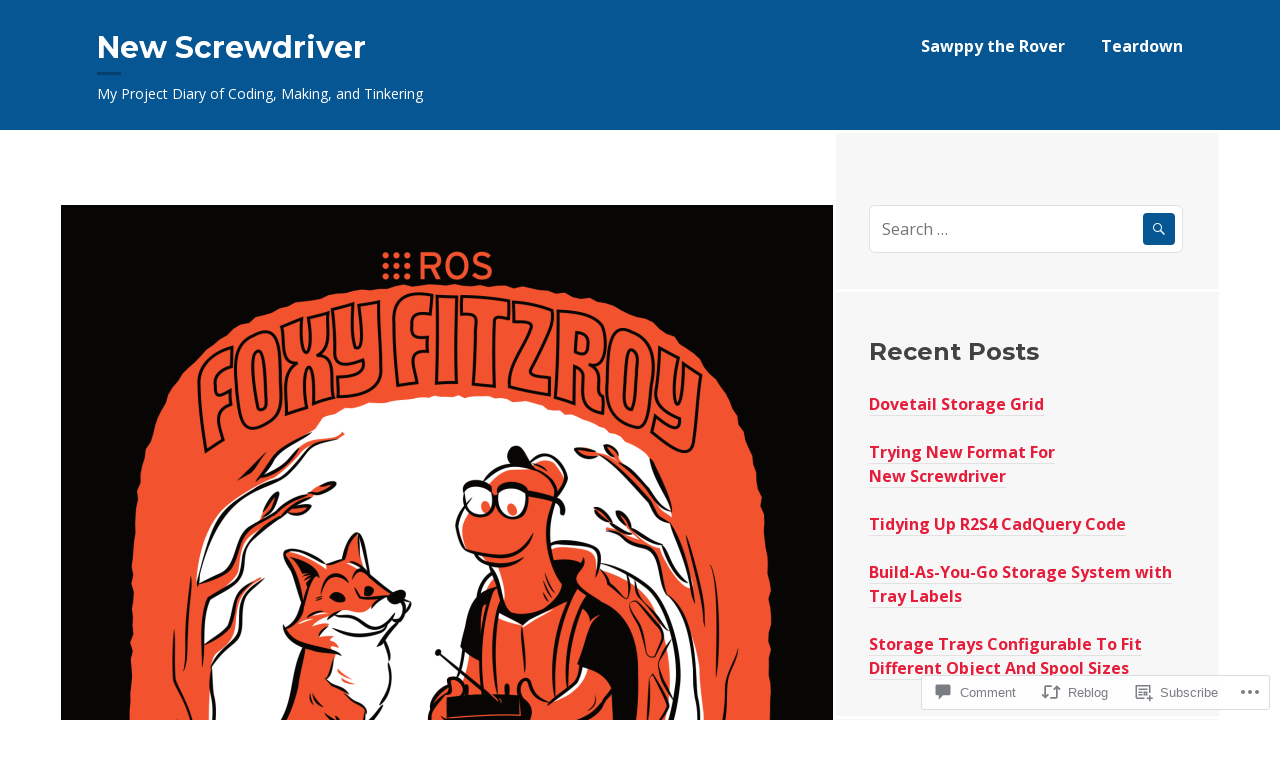

--- FILE ---
content_type: text/html; charset=UTF-8
request_url: https://newscrewdriver.com/2020/08/20/scott-locklins-take-on-robotics/
body_size: 27134
content:
<!DOCTYPE html>
<html lang="en">
<head>
<meta charset="UTF-8">
<meta name="viewport" content="width=device-width, initial-scale=1">
<link rel="profile" href="http://gmpg.org/xfn/11">
<link rel="pingback" href="https://newscrewdriver.com/xmlrpc.php">

<title>Scott Locklin&#8217;s Take on Robotics &#8211; New Screwdriver</title>
<meta name='robots' content='max-image-preview:large' />
<meta name="google-site-verification" content="PI-erD1XIUZhu7M51FKm5BkNcBmuE5pNDvm9w2Y-VFQ" />
<meta name="msvalidate.01" content="0D50F7AFE7A9997A83403651E9E2167F" />

<!-- Async WordPress.com Remote Login -->
<script id="wpcom_remote_login_js">
var wpcom_remote_login_extra_auth = '';
function wpcom_remote_login_remove_dom_node_id( element_id ) {
	var dom_node = document.getElementById( element_id );
	if ( dom_node ) { dom_node.parentNode.removeChild( dom_node ); }
}
function wpcom_remote_login_remove_dom_node_classes( class_name ) {
	var dom_nodes = document.querySelectorAll( '.' + class_name );
	for ( var i = 0; i < dom_nodes.length; i++ ) {
		dom_nodes[ i ].parentNode.removeChild( dom_nodes[ i ] );
	}
}
function wpcom_remote_login_final_cleanup() {
	wpcom_remote_login_remove_dom_node_classes( "wpcom_remote_login_msg" );
	wpcom_remote_login_remove_dom_node_id( "wpcom_remote_login_key" );
	wpcom_remote_login_remove_dom_node_id( "wpcom_remote_login_validate" );
	wpcom_remote_login_remove_dom_node_id( "wpcom_remote_login_js" );
	wpcom_remote_login_remove_dom_node_id( "wpcom_request_access_iframe" );
	wpcom_remote_login_remove_dom_node_id( "wpcom_request_access_styles" );
}

// Watch for messages back from the remote login
window.addEventListener( "message", function( e ) {
	if ( e.origin === "https://r-login.wordpress.com" ) {
		var data = {};
		try {
			data = JSON.parse( e.data );
		} catch( e ) {
			wpcom_remote_login_final_cleanup();
			return;
		}

		if ( data.msg === 'LOGIN' ) {
			// Clean up the login check iframe
			wpcom_remote_login_remove_dom_node_id( "wpcom_remote_login_key" );

			var id_regex = new RegExp( /^[0-9]+$/ );
			var token_regex = new RegExp( /^.*|.*|.*$/ );
			if (
				token_regex.test( data.token )
				&& id_regex.test( data.wpcomid )
			) {
				// We have everything we need to ask for a login
				var script = document.createElement( "script" );
				script.setAttribute( "id", "wpcom_remote_login_validate" );
				script.src = '/remote-login.php?wpcom_remote_login=validate'
					+ '&wpcomid=' + data.wpcomid
					+ '&token=' + encodeURIComponent( data.token )
					+ '&host=' + window.location.protocol
					+ '//' + window.location.hostname
					+ '&postid=22232'
					+ '&is_singular=1';
				document.body.appendChild( script );
			}

			return;
		}

		// Safari ITP, not logged in, so redirect
		if ( data.msg === 'LOGIN-REDIRECT' ) {
			window.location = 'https://wordpress.com/log-in?redirect_to=' + window.location.href;
			return;
		}

		// Safari ITP, storage access failed, remove the request
		if ( data.msg === 'LOGIN-REMOVE' ) {
			var css_zap = 'html { -webkit-transition: margin-top 1s; transition: margin-top 1s; } /* 9001 */ html { margin-top: 0 !important; } * html body { margin-top: 0 !important; } @media screen and ( max-width: 782px ) { html { margin-top: 0 !important; } * html body { margin-top: 0 !important; } }';
			var style_zap = document.createElement( 'style' );
			style_zap.type = 'text/css';
			style_zap.appendChild( document.createTextNode( css_zap ) );
			document.body.appendChild( style_zap );

			var e = document.getElementById( 'wpcom_request_access_iframe' );
			e.parentNode.removeChild( e );

			document.cookie = 'wordpress_com_login_access=denied; path=/; max-age=31536000';

			return;
		}

		// Safari ITP
		if ( data.msg === 'REQUEST_ACCESS' ) {
			console.log( 'request access: safari' );

			// Check ITP iframe enable/disable knob
			if ( wpcom_remote_login_extra_auth !== 'safari_itp_iframe' ) {
				return;
			}

			// If we are in a "private window" there is no ITP.
			var private_window = false;
			try {
				var opendb = window.openDatabase( null, null, null, null );
			} catch( e ) {
				private_window = true;
			}

			if ( private_window ) {
				console.log( 'private window' );
				return;
			}

			var iframe = document.createElement( 'iframe' );
			iframe.id = 'wpcom_request_access_iframe';
			iframe.setAttribute( 'scrolling', 'no' );
			iframe.setAttribute( 'sandbox', 'allow-storage-access-by-user-activation allow-scripts allow-same-origin allow-top-navigation-by-user-activation' );
			iframe.src = 'https://r-login.wordpress.com/remote-login.php?wpcom_remote_login=request_access&origin=' + encodeURIComponent( data.origin ) + '&wpcomid=' + encodeURIComponent( data.wpcomid );

			var css = 'html { -webkit-transition: margin-top 1s; transition: margin-top 1s; } /* 9001 */ html { margin-top: 46px !important; } * html body { margin-top: 46px !important; } @media screen and ( max-width: 660px ) { html { margin-top: 71px !important; } * html body { margin-top: 71px !important; } #wpcom_request_access_iframe { display: block; height: 71px !important; } } #wpcom_request_access_iframe { border: 0px; height: 46px; position: fixed; top: 0; left: 0; width: 100%; min-width: 100%; z-index: 99999; background: #23282d; } ';

			var style = document.createElement( 'style' );
			style.type = 'text/css';
			style.id = 'wpcom_request_access_styles';
			style.appendChild( document.createTextNode( css ) );
			document.body.appendChild( style );

			document.body.appendChild( iframe );
		}

		if ( data.msg === 'DONE' ) {
			wpcom_remote_login_final_cleanup();
		}
	}
}, false );

// Inject the remote login iframe after the page has had a chance to load
// more critical resources
window.addEventListener( "DOMContentLoaded", function( e ) {
	var iframe = document.createElement( "iframe" );
	iframe.style.display = "none";
	iframe.setAttribute( "scrolling", "no" );
	iframe.setAttribute( "id", "wpcom_remote_login_key" );
	iframe.src = "https://r-login.wordpress.com/remote-login.php"
		+ "?wpcom_remote_login=key"
		+ "&origin=aHR0cHM6Ly9uZXdzY3Jld2RyaXZlci5jb20%3D"
		+ "&wpcomid=103948184"
		+ "&time=" + Math.floor( Date.now() / 1000 );
	document.body.appendChild( iframe );
}, false );
</script>
<link rel='dns-prefetch' href='//s0.wp.com' />
<link rel='dns-prefetch' href='//widgets.wp.com' />
<link rel='dns-prefetch' href='//wordpress.com' />
<link rel='dns-prefetch' href='//fonts-api.wp.com' />
<link rel="alternate" type="application/rss+xml" title="New Screwdriver &raquo; Feed" href="https://newscrewdriver.com/feed/" />
<link rel="alternate" type="application/rss+xml" title="New Screwdriver &raquo; Comments Feed" href="https://newscrewdriver.com/comments/feed/" />
<link rel="alternate" type="application/rss+xml" title="New Screwdriver &raquo; Scott Locklin&#8217;s Take on&nbsp;Robotics Comments Feed" href="https://newscrewdriver.com/2020/08/20/scott-locklins-take-on-robotics/feed/" />
	<script type="text/javascript">
		/* <![CDATA[ */
		function addLoadEvent(func) {
			var oldonload = window.onload;
			if (typeof window.onload != 'function') {
				window.onload = func;
			} else {
				window.onload = function () {
					oldonload();
					func();
				}
			}
		}
		/* ]]> */
	</script>
	<style id='wp-emoji-styles-inline-css'>

	img.wp-smiley, img.emoji {
		display: inline !important;
		border: none !important;
		box-shadow: none !important;
		height: 1em !important;
		width: 1em !important;
		margin: 0 0.07em !important;
		vertical-align: -0.1em !important;
		background: none !important;
		padding: 0 !important;
	}
/*# sourceURL=wp-emoji-styles-inline-css */
</style>
<link crossorigin='anonymous' rel='stylesheet' id='all-css-2-1' href='/wp-content/plugins/gutenberg-core/v22.2.0/build/styles/block-library/style.css?m=1764855221i&cssminify=yes' type='text/css' media='all' />
<style id='wp-block-library-inline-css'>
.has-text-align-justify {
	text-align:justify;
}
.has-text-align-justify{text-align:justify;}

/*# sourceURL=wp-block-library-inline-css */
</style><style id='wp-block-paragraph-inline-css'>
.is-small-text{font-size:.875em}.is-regular-text{font-size:1em}.is-large-text{font-size:2.25em}.is-larger-text{font-size:3em}.has-drop-cap:not(:focus):first-letter{float:left;font-size:8.4em;font-style:normal;font-weight:100;line-height:.68;margin:.05em .1em 0 0;text-transform:uppercase}body.rtl .has-drop-cap:not(:focus):first-letter{float:none;margin-left:.1em}p.has-drop-cap.has-background{overflow:hidden}:root :where(p.has-background){padding:1.25em 2.375em}:where(p.has-text-color:not(.has-link-color)) a{color:inherit}p.has-text-align-left[style*="writing-mode:vertical-lr"],p.has-text-align-right[style*="writing-mode:vertical-rl"]{rotate:180deg}
/*# sourceURL=/wp-content/plugins/gutenberg-core/v22.2.0/build/styles/block-library/paragraph/style.css */
</style>
<style id='wp-block-quote-inline-css'>
.wp-block-quote{box-sizing:border-box;overflow-wrap:break-word}.wp-block-quote.is-large:where(:not(.is-style-plain)),.wp-block-quote.is-style-large:where(:not(.is-style-plain)){margin-bottom:1em;padding:0 1em}.wp-block-quote.is-large:where(:not(.is-style-plain)) p,.wp-block-quote.is-style-large:where(:not(.is-style-plain)) p{font-size:1.5em;font-style:italic;line-height:1.6}.wp-block-quote.is-large:where(:not(.is-style-plain)) cite,.wp-block-quote.is-large:where(:not(.is-style-plain)) footer,.wp-block-quote.is-style-large:where(:not(.is-style-plain)) cite,.wp-block-quote.is-style-large:where(:not(.is-style-plain)) footer{font-size:1.125em;text-align:right}.wp-block-quote>cite{display:block}
/*# sourceURL=/wp-content/plugins/gutenberg-core/v22.2.0/build/styles/block-library/quote/style.css */
</style>
<style id='global-styles-inline-css'>
:root{--wp--preset--aspect-ratio--square: 1;--wp--preset--aspect-ratio--4-3: 4/3;--wp--preset--aspect-ratio--3-4: 3/4;--wp--preset--aspect-ratio--3-2: 3/2;--wp--preset--aspect-ratio--2-3: 2/3;--wp--preset--aspect-ratio--16-9: 16/9;--wp--preset--aspect-ratio--9-16: 9/16;--wp--preset--color--black: #000000;--wp--preset--color--cyan-bluish-gray: #abb8c3;--wp--preset--color--white: #ffffff;--wp--preset--color--pale-pink: #f78da7;--wp--preset--color--vivid-red: #cf2e2e;--wp--preset--color--luminous-vivid-orange: #ff6900;--wp--preset--color--luminous-vivid-amber: #fcb900;--wp--preset--color--light-green-cyan: #7bdcb5;--wp--preset--color--vivid-green-cyan: #00d084;--wp--preset--color--pale-cyan-blue: #8ed1fc;--wp--preset--color--vivid-cyan-blue: #0693e3;--wp--preset--color--vivid-purple: #9b51e0;--wp--preset--gradient--vivid-cyan-blue-to-vivid-purple: linear-gradient(135deg,rgb(6,147,227) 0%,rgb(155,81,224) 100%);--wp--preset--gradient--light-green-cyan-to-vivid-green-cyan: linear-gradient(135deg,rgb(122,220,180) 0%,rgb(0,208,130) 100%);--wp--preset--gradient--luminous-vivid-amber-to-luminous-vivid-orange: linear-gradient(135deg,rgb(252,185,0) 0%,rgb(255,105,0) 100%);--wp--preset--gradient--luminous-vivid-orange-to-vivid-red: linear-gradient(135deg,rgb(255,105,0) 0%,rgb(207,46,46) 100%);--wp--preset--gradient--very-light-gray-to-cyan-bluish-gray: linear-gradient(135deg,rgb(238,238,238) 0%,rgb(169,184,195) 100%);--wp--preset--gradient--cool-to-warm-spectrum: linear-gradient(135deg,rgb(74,234,220) 0%,rgb(151,120,209) 20%,rgb(207,42,186) 40%,rgb(238,44,130) 60%,rgb(251,105,98) 80%,rgb(254,248,76) 100%);--wp--preset--gradient--blush-light-purple: linear-gradient(135deg,rgb(255,206,236) 0%,rgb(152,150,240) 100%);--wp--preset--gradient--blush-bordeaux: linear-gradient(135deg,rgb(254,205,165) 0%,rgb(254,45,45) 50%,rgb(107,0,62) 100%);--wp--preset--gradient--luminous-dusk: linear-gradient(135deg,rgb(255,203,112) 0%,rgb(199,81,192) 50%,rgb(65,88,208) 100%);--wp--preset--gradient--pale-ocean: linear-gradient(135deg,rgb(255,245,203) 0%,rgb(182,227,212) 50%,rgb(51,167,181) 100%);--wp--preset--gradient--electric-grass: linear-gradient(135deg,rgb(202,248,128) 0%,rgb(113,206,126) 100%);--wp--preset--gradient--midnight: linear-gradient(135deg,rgb(2,3,129) 0%,rgb(40,116,252) 100%);--wp--preset--font-size--small: 13px;--wp--preset--font-size--medium: 20px;--wp--preset--font-size--large: 36px;--wp--preset--font-size--x-large: 42px;--wp--preset--font-family--albert-sans: 'Albert Sans', sans-serif;--wp--preset--font-family--alegreya: Alegreya, serif;--wp--preset--font-family--arvo: Arvo, serif;--wp--preset--font-family--bodoni-moda: 'Bodoni Moda', serif;--wp--preset--font-family--bricolage-grotesque: 'Bricolage Grotesque', sans-serif;--wp--preset--font-family--cabin: Cabin, sans-serif;--wp--preset--font-family--chivo: Chivo, sans-serif;--wp--preset--font-family--commissioner: Commissioner, sans-serif;--wp--preset--font-family--cormorant: Cormorant, serif;--wp--preset--font-family--courier-prime: 'Courier Prime', monospace;--wp--preset--font-family--crimson-pro: 'Crimson Pro', serif;--wp--preset--font-family--dm-mono: 'DM Mono', monospace;--wp--preset--font-family--dm-sans: 'DM Sans', sans-serif;--wp--preset--font-family--dm-serif-display: 'DM Serif Display', serif;--wp--preset--font-family--domine: Domine, serif;--wp--preset--font-family--eb-garamond: 'EB Garamond', serif;--wp--preset--font-family--epilogue: Epilogue, sans-serif;--wp--preset--font-family--fahkwang: Fahkwang, sans-serif;--wp--preset--font-family--figtree: Figtree, sans-serif;--wp--preset--font-family--fira-sans: 'Fira Sans', sans-serif;--wp--preset--font-family--fjalla-one: 'Fjalla One', sans-serif;--wp--preset--font-family--fraunces: Fraunces, serif;--wp--preset--font-family--gabarito: Gabarito, system-ui;--wp--preset--font-family--ibm-plex-mono: 'IBM Plex Mono', monospace;--wp--preset--font-family--ibm-plex-sans: 'IBM Plex Sans', sans-serif;--wp--preset--font-family--ibarra-real-nova: 'Ibarra Real Nova', serif;--wp--preset--font-family--instrument-serif: 'Instrument Serif', serif;--wp--preset--font-family--inter: Inter, sans-serif;--wp--preset--font-family--josefin-sans: 'Josefin Sans', sans-serif;--wp--preset--font-family--jost: Jost, sans-serif;--wp--preset--font-family--libre-baskerville: 'Libre Baskerville', serif;--wp--preset--font-family--libre-franklin: 'Libre Franklin', sans-serif;--wp--preset--font-family--literata: Literata, serif;--wp--preset--font-family--lora: Lora, serif;--wp--preset--font-family--merriweather: Merriweather, serif;--wp--preset--font-family--montserrat: Montserrat, sans-serif;--wp--preset--font-family--newsreader: Newsreader, serif;--wp--preset--font-family--noto-sans-mono: 'Noto Sans Mono', sans-serif;--wp--preset--font-family--nunito: Nunito, sans-serif;--wp--preset--font-family--open-sans: 'Open Sans', sans-serif;--wp--preset--font-family--overpass: Overpass, sans-serif;--wp--preset--font-family--pt-serif: 'PT Serif', serif;--wp--preset--font-family--petrona: Petrona, serif;--wp--preset--font-family--piazzolla: Piazzolla, serif;--wp--preset--font-family--playfair-display: 'Playfair Display', serif;--wp--preset--font-family--plus-jakarta-sans: 'Plus Jakarta Sans', sans-serif;--wp--preset--font-family--poppins: Poppins, sans-serif;--wp--preset--font-family--raleway: Raleway, sans-serif;--wp--preset--font-family--roboto: Roboto, sans-serif;--wp--preset--font-family--roboto-slab: 'Roboto Slab', serif;--wp--preset--font-family--rubik: Rubik, sans-serif;--wp--preset--font-family--rufina: Rufina, serif;--wp--preset--font-family--sora: Sora, sans-serif;--wp--preset--font-family--source-sans-3: 'Source Sans 3', sans-serif;--wp--preset--font-family--source-serif-4: 'Source Serif 4', serif;--wp--preset--font-family--space-mono: 'Space Mono', monospace;--wp--preset--font-family--syne: Syne, sans-serif;--wp--preset--font-family--texturina: Texturina, serif;--wp--preset--font-family--urbanist: Urbanist, sans-serif;--wp--preset--font-family--work-sans: 'Work Sans', sans-serif;--wp--preset--spacing--20: 0.44rem;--wp--preset--spacing--30: 0.67rem;--wp--preset--spacing--40: 1rem;--wp--preset--spacing--50: 1.5rem;--wp--preset--spacing--60: 2.25rem;--wp--preset--spacing--70: 3.38rem;--wp--preset--spacing--80: 5.06rem;--wp--preset--shadow--natural: 6px 6px 9px rgba(0, 0, 0, 0.2);--wp--preset--shadow--deep: 12px 12px 50px rgba(0, 0, 0, 0.4);--wp--preset--shadow--sharp: 6px 6px 0px rgba(0, 0, 0, 0.2);--wp--preset--shadow--outlined: 6px 6px 0px -3px rgb(255, 255, 255), 6px 6px rgb(0, 0, 0);--wp--preset--shadow--crisp: 6px 6px 0px rgb(0, 0, 0);}:where(.is-layout-flex){gap: 0.5em;}:where(.is-layout-grid){gap: 0.5em;}body .is-layout-flex{display: flex;}.is-layout-flex{flex-wrap: wrap;align-items: center;}.is-layout-flex > :is(*, div){margin: 0;}body .is-layout-grid{display: grid;}.is-layout-grid > :is(*, div){margin: 0;}:where(.wp-block-columns.is-layout-flex){gap: 2em;}:where(.wp-block-columns.is-layout-grid){gap: 2em;}:where(.wp-block-post-template.is-layout-flex){gap: 1.25em;}:where(.wp-block-post-template.is-layout-grid){gap: 1.25em;}.has-black-color{color: var(--wp--preset--color--black) !important;}.has-cyan-bluish-gray-color{color: var(--wp--preset--color--cyan-bluish-gray) !important;}.has-white-color{color: var(--wp--preset--color--white) !important;}.has-pale-pink-color{color: var(--wp--preset--color--pale-pink) !important;}.has-vivid-red-color{color: var(--wp--preset--color--vivid-red) !important;}.has-luminous-vivid-orange-color{color: var(--wp--preset--color--luminous-vivid-orange) !important;}.has-luminous-vivid-amber-color{color: var(--wp--preset--color--luminous-vivid-amber) !important;}.has-light-green-cyan-color{color: var(--wp--preset--color--light-green-cyan) !important;}.has-vivid-green-cyan-color{color: var(--wp--preset--color--vivid-green-cyan) !important;}.has-pale-cyan-blue-color{color: var(--wp--preset--color--pale-cyan-blue) !important;}.has-vivid-cyan-blue-color{color: var(--wp--preset--color--vivid-cyan-blue) !important;}.has-vivid-purple-color{color: var(--wp--preset--color--vivid-purple) !important;}.has-black-background-color{background-color: var(--wp--preset--color--black) !important;}.has-cyan-bluish-gray-background-color{background-color: var(--wp--preset--color--cyan-bluish-gray) !important;}.has-white-background-color{background-color: var(--wp--preset--color--white) !important;}.has-pale-pink-background-color{background-color: var(--wp--preset--color--pale-pink) !important;}.has-vivid-red-background-color{background-color: var(--wp--preset--color--vivid-red) !important;}.has-luminous-vivid-orange-background-color{background-color: var(--wp--preset--color--luminous-vivid-orange) !important;}.has-luminous-vivid-amber-background-color{background-color: var(--wp--preset--color--luminous-vivid-amber) !important;}.has-light-green-cyan-background-color{background-color: var(--wp--preset--color--light-green-cyan) !important;}.has-vivid-green-cyan-background-color{background-color: var(--wp--preset--color--vivid-green-cyan) !important;}.has-pale-cyan-blue-background-color{background-color: var(--wp--preset--color--pale-cyan-blue) !important;}.has-vivid-cyan-blue-background-color{background-color: var(--wp--preset--color--vivid-cyan-blue) !important;}.has-vivid-purple-background-color{background-color: var(--wp--preset--color--vivid-purple) !important;}.has-black-border-color{border-color: var(--wp--preset--color--black) !important;}.has-cyan-bluish-gray-border-color{border-color: var(--wp--preset--color--cyan-bluish-gray) !important;}.has-white-border-color{border-color: var(--wp--preset--color--white) !important;}.has-pale-pink-border-color{border-color: var(--wp--preset--color--pale-pink) !important;}.has-vivid-red-border-color{border-color: var(--wp--preset--color--vivid-red) !important;}.has-luminous-vivid-orange-border-color{border-color: var(--wp--preset--color--luminous-vivid-orange) !important;}.has-luminous-vivid-amber-border-color{border-color: var(--wp--preset--color--luminous-vivid-amber) !important;}.has-light-green-cyan-border-color{border-color: var(--wp--preset--color--light-green-cyan) !important;}.has-vivid-green-cyan-border-color{border-color: var(--wp--preset--color--vivid-green-cyan) !important;}.has-pale-cyan-blue-border-color{border-color: var(--wp--preset--color--pale-cyan-blue) !important;}.has-vivid-cyan-blue-border-color{border-color: var(--wp--preset--color--vivid-cyan-blue) !important;}.has-vivid-purple-border-color{border-color: var(--wp--preset--color--vivid-purple) !important;}.has-vivid-cyan-blue-to-vivid-purple-gradient-background{background: var(--wp--preset--gradient--vivid-cyan-blue-to-vivid-purple) !important;}.has-light-green-cyan-to-vivid-green-cyan-gradient-background{background: var(--wp--preset--gradient--light-green-cyan-to-vivid-green-cyan) !important;}.has-luminous-vivid-amber-to-luminous-vivid-orange-gradient-background{background: var(--wp--preset--gradient--luminous-vivid-amber-to-luminous-vivid-orange) !important;}.has-luminous-vivid-orange-to-vivid-red-gradient-background{background: var(--wp--preset--gradient--luminous-vivid-orange-to-vivid-red) !important;}.has-very-light-gray-to-cyan-bluish-gray-gradient-background{background: var(--wp--preset--gradient--very-light-gray-to-cyan-bluish-gray) !important;}.has-cool-to-warm-spectrum-gradient-background{background: var(--wp--preset--gradient--cool-to-warm-spectrum) !important;}.has-blush-light-purple-gradient-background{background: var(--wp--preset--gradient--blush-light-purple) !important;}.has-blush-bordeaux-gradient-background{background: var(--wp--preset--gradient--blush-bordeaux) !important;}.has-luminous-dusk-gradient-background{background: var(--wp--preset--gradient--luminous-dusk) !important;}.has-pale-ocean-gradient-background{background: var(--wp--preset--gradient--pale-ocean) !important;}.has-electric-grass-gradient-background{background: var(--wp--preset--gradient--electric-grass) !important;}.has-midnight-gradient-background{background: var(--wp--preset--gradient--midnight) !important;}.has-small-font-size{font-size: var(--wp--preset--font-size--small) !important;}.has-medium-font-size{font-size: var(--wp--preset--font-size--medium) !important;}.has-large-font-size{font-size: var(--wp--preset--font-size--large) !important;}.has-x-large-font-size{font-size: var(--wp--preset--font-size--x-large) !important;}.has-albert-sans-font-family{font-family: var(--wp--preset--font-family--albert-sans) !important;}.has-alegreya-font-family{font-family: var(--wp--preset--font-family--alegreya) !important;}.has-arvo-font-family{font-family: var(--wp--preset--font-family--arvo) !important;}.has-bodoni-moda-font-family{font-family: var(--wp--preset--font-family--bodoni-moda) !important;}.has-bricolage-grotesque-font-family{font-family: var(--wp--preset--font-family--bricolage-grotesque) !important;}.has-cabin-font-family{font-family: var(--wp--preset--font-family--cabin) !important;}.has-chivo-font-family{font-family: var(--wp--preset--font-family--chivo) !important;}.has-commissioner-font-family{font-family: var(--wp--preset--font-family--commissioner) !important;}.has-cormorant-font-family{font-family: var(--wp--preset--font-family--cormorant) !important;}.has-courier-prime-font-family{font-family: var(--wp--preset--font-family--courier-prime) !important;}.has-crimson-pro-font-family{font-family: var(--wp--preset--font-family--crimson-pro) !important;}.has-dm-mono-font-family{font-family: var(--wp--preset--font-family--dm-mono) !important;}.has-dm-sans-font-family{font-family: var(--wp--preset--font-family--dm-sans) !important;}.has-dm-serif-display-font-family{font-family: var(--wp--preset--font-family--dm-serif-display) !important;}.has-domine-font-family{font-family: var(--wp--preset--font-family--domine) !important;}.has-eb-garamond-font-family{font-family: var(--wp--preset--font-family--eb-garamond) !important;}.has-epilogue-font-family{font-family: var(--wp--preset--font-family--epilogue) !important;}.has-fahkwang-font-family{font-family: var(--wp--preset--font-family--fahkwang) !important;}.has-figtree-font-family{font-family: var(--wp--preset--font-family--figtree) !important;}.has-fira-sans-font-family{font-family: var(--wp--preset--font-family--fira-sans) !important;}.has-fjalla-one-font-family{font-family: var(--wp--preset--font-family--fjalla-one) !important;}.has-fraunces-font-family{font-family: var(--wp--preset--font-family--fraunces) !important;}.has-gabarito-font-family{font-family: var(--wp--preset--font-family--gabarito) !important;}.has-ibm-plex-mono-font-family{font-family: var(--wp--preset--font-family--ibm-plex-mono) !important;}.has-ibm-plex-sans-font-family{font-family: var(--wp--preset--font-family--ibm-plex-sans) !important;}.has-ibarra-real-nova-font-family{font-family: var(--wp--preset--font-family--ibarra-real-nova) !important;}.has-instrument-serif-font-family{font-family: var(--wp--preset--font-family--instrument-serif) !important;}.has-inter-font-family{font-family: var(--wp--preset--font-family--inter) !important;}.has-josefin-sans-font-family{font-family: var(--wp--preset--font-family--josefin-sans) !important;}.has-jost-font-family{font-family: var(--wp--preset--font-family--jost) !important;}.has-libre-baskerville-font-family{font-family: var(--wp--preset--font-family--libre-baskerville) !important;}.has-libre-franklin-font-family{font-family: var(--wp--preset--font-family--libre-franklin) !important;}.has-literata-font-family{font-family: var(--wp--preset--font-family--literata) !important;}.has-lora-font-family{font-family: var(--wp--preset--font-family--lora) !important;}.has-merriweather-font-family{font-family: var(--wp--preset--font-family--merriweather) !important;}.has-montserrat-font-family{font-family: var(--wp--preset--font-family--montserrat) !important;}.has-newsreader-font-family{font-family: var(--wp--preset--font-family--newsreader) !important;}.has-noto-sans-mono-font-family{font-family: var(--wp--preset--font-family--noto-sans-mono) !important;}.has-nunito-font-family{font-family: var(--wp--preset--font-family--nunito) !important;}.has-open-sans-font-family{font-family: var(--wp--preset--font-family--open-sans) !important;}.has-overpass-font-family{font-family: var(--wp--preset--font-family--overpass) !important;}.has-pt-serif-font-family{font-family: var(--wp--preset--font-family--pt-serif) !important;}.has-petrona-font-family{font-family: var(--wp--preset--font-family--petrona) !important;}.has-piazzolla-font-family{font-family: var(--wp--preset--font-family--piazzolla) !important;}.has-playfair-display-font-family{font-family: var(--wp--preset--font-family--playfair-display) !important;}.has-plus-jakarta-sans-font-family{font-family: var(--wp--preset--font-family--plus-jakarta-sans) !important;}.has-poppins-font-family{font-family: var(--wp--preset--font-family--poppins) !important;}.has-raleway-font-family{font-family: var(--wp--preset--font-family--raleway) !important;}.has-roboto-font-family{font-family: var(--wp--preset--font-family--roboto) !important;}.has-roboto-slab-font-family{font-family: var(--wp--preset--font-family--roboto-slab) !important;}.has-rubik-font-family{font-family: var(--wp--preset--font-family--rubik) !important;}.has-rufina-font-family{font-family: var(--wp--preset--font-family--rufina) !important;}.has-sora-font-family{font-family: var(--wp--preset--font-family--sora) !important;}.has-source-sans-3-font-family{font-family: var(--wp--preset--font-family--source-sans-3) !important;}.has-source-serif-4-font-family{font-family: var(--wp--preset--font-family--source-serif-4) !important;}.has-space-mono-font-family{font-family: var(--wp--preset--font-family--space-mono) !important;}.has-syne-font-family{font-family: var(--wp--preset--font-family--syne) !important;}.has-texturina-font-family{font-family: var(--wp--preset--font-family--texturina) !important;}.has-urbanist-font-family{font-family: var(--wp--preset--font-family--urbanist) !important;}.has-work-sans-font-family{font-family: var(--wp--preset--font-family--work-sans) !important;}
/*# sourceURL=global-styles-inline-css */
</style>

<style id='classic-theme-styles-inline-css'>
/*! This file is auto-generated */
.wp-block-button__link{color:#fff;background-color:#32373c;border-radius:9999px;box-shadow:none;text-decoration:none;padding:calc(.667em + 2px) calc(1.333em + 2px);font-size:1.125em}.wp-block-file__button{background:#32373c;color:#fff;text-decoration:none}
/*# sourceURL=/wp-includes/css/classic-themes.min.css */
</style>
<link crossorigin='anonymous' rel='stylesheet' id='all-css-4-1' href='/_static/??-eJx9jl0KAjEMhC9kNrsi6ot4FGm7QatNW5p0xdvbRfxBwZdAZuabBK8ZXIpKUTGHevRR0CUbkrsILrth2w0gnnMgKDR1Kxy96CsBordAnRNZ4EcRV3h3FWo6Z6Nzgmn0hgJxi/3DrrkxYG0uJAJtsq8Memqg/OPOpNm4CzTpUfEwkFOKT/MwURxTQVM1sVH17gdDKQ5t9WHEiYptp5s4/yzf+/zMnnfDZt33y83Qb893kB9+HA==&cssminify=yes' type='text/css' media='all' />
<link rel='stylesheet' id='verbum-gutenberg-css-css' href='https://widgets.wp.com/verbum-block-editor/block-editor.css?ver=1738686361' media='all' />
<link crossorigin='anonymous' rel='stylesheet' id='all-css-6-1' href='/_static/??/wp-content/mu-plugins/comment-likes/css/comment-likes.css,/i/noticons/noticons.css?m=1436783281j&cssminify=yes' type='text/css' media='all' />
<link rel='stylesheet' id='sequential-montserrat-css' href='https://fonts-api.wp.com/css?family=Montserrat%3A400%2C700' media='all' />
<link rel='stylesheet' id='sequential-open-sans-css' href='https://fonts-api.wp.com/css?family=Open+Sans%3A300italic%2C400italic%2C600italic%2C700italic%2C300%2C400%2C600%2C700&#038;subset=latin%2Clatin-ext' media='all' />
<link rel='stylesheet' id='sequential-source-code-pro-css' href='https://fonts-api.wp.com/css?family=Source+Code+Pro%3A400%2C700' media='all' />
<link crossorigin='anonymous' rel='stylesheet' id='all-css-12-1' href='/_static/??-eJyNj9EKwjAMRX/IGqaT+SJ+inQl1s60qU3L2N/biQ8FRXy7N9yT3MAcleGQMWTwRUUq1gWBCXPU5v724JkDXFwwYDFgcpWQ73JrRDbQLM039CgQywiCj1JHThNIXgj/zK5nX3k1R8P+g2pqJxyJbZUWaqqxvyCLrIiNzq4+2Rp1Je3Sip79qRsO+92xH7p+egIisnO/&cssminify=yes' type='text/css' media='all' />
<link crossorigin='anonymous' rel='stylesheet' id='print-css-13-1' href='/wp-content/mu-plugins/global-print/global-print.css?m=1465851035i&cssminify=yes' type='text/css' media='print' />
<style id='jetpack-global-styles-frontend-style-inline-css'>
:root { --font-headings: unset; --font-base: unset; --font-headings-default: -apple-system,BlinkMacSystemFont,"Segoe UI",Roboto,Oxygen-Sans,Ubuntu,Cantarell,"Helvetica Neue",sans-serif; --font-base-default: -apple-system,BlinkMacSystemFont,"Segoe UI",Roboto,Oxygen-Sans,Ubuntu,Cantarell,"Helvetica Neue",sans-serif;}
/*# sourceURL=jetpack-global-styles-frontend-style-inline-css */
</style>
<link crossorigin='anonymous' rel='stylesheet' id='all-css-16-1' href='/_static/??-eJyNjcEKwjAQRH/IuFRT6kX8FNkmS5K6yQY3Qfx7bfEiXrwM82B4A49qnJRGpUHupnIPqSgs1Cq624chi6zhO5OCRryTR++fW00l7J3qDv43XVNxoOISsmEJol/wY2uR8vs3WggsM/I6uOTzMI3Hw8lOg11eUT1JKA==&cssminify=yes' type='text/css' media='all' />
<script type="text/javascript" id="jetpack_related-posts-js-extra">
/* <![CDATA[ */
var related_posts_js_options = {"post_heading":"h4"};
//# sourceURL=jetpack_related-posts-js-extra
/* ]]> */
</script>
<script type="text/javascript" id="wpcom-actionbar-placeholder-js-extra">
/* <![CDATA[ */
var actionbardata = {"siteID":"103948184","postID":"22232","siteURL":"https://newscrewdriver.com","xhrURL":"https://newscrewdriver.com/wp-admin/admin-ajax.php","nonce":"05abe5eca9","isLoggedIn":"","statusMessage":"","subsEmailDefault":"instantly","proxyScriptUrl":"https://s0.wp.com/wp-content/js/wpcom-proxy-request.js?m=1513050504i&amp;ver=20211021","shortlink":"https://wp.me/p729FC-5MA","i18n":{"followedText":"New posts from this site will now appear in your \u003Ca href=\"https://wordpress.com/reader\"\u003EReader\u003C/a\u003E","foldBar":"Collapse this bar","unfoldBar":"Expand this bar","shortLinkCopied":"Shortlink copied to clipboard."}};
//# sourceURL=wpcom-actionbar-placeholder-js-extra
/* ]]> */
</script>
<script type="text/javascript" id="jetpack-mu-wpcom-settings-js-before">
/* <![CDATA[ */
var JETPACK_MU_WPCOM_SETTINGS = {"assetsUrl":"https://s0.wp.com/wp-content/mu-plugins/jetpack-mu-wpcom-plugin/moon/jetpack_vendor/automattic/jetpack-mu-wpcom/src/build/"};
//# sourceURL=jetpack-mu-wpcom-settings-js-before
/* ]]> */
</script>
<script crossorigin='anonymous' type='text/javascript'  src='/_static/??-eJx1jcEOwiAQRH/I7dYm6Mn4KabCpgFhQVhS+/digkk9eJpM5uUNrgl0ZCEWDBWSr4vlgo4kzfrRO4YYGW+WNd6r9QYz+VnIQIpFym8bguXBlQPuxK4xXiDl+Nq+W5P5aqh8RveslLcee8FfCIJdcjvt8DVcjmelxvE0Tcq9AV2gTlk='></script>
<script type="text/javascript" id="rlt-proxy-js-after">
/* <![CDATA[ */
	rltInitialize( {"token":null,"iframeOrigins":["https:\/\/widgets.wp.com"]} );
//# sourceURL=rlt-proxy-js-after
/* ]]> */
</script>
<link rel="EditURI" type="application/rsd+xml" title="RSD" href="https://newscrewdriver.wordpress.com/xmlrpc.php?rsd" />
<meta name="generator" content="WordPress.com" />
<link rel="canonical" href="https://newscrewdriver.com/2020/08/20/scott-locklins-take-on-robotics/" />
<link rel='shortlink' href='https://wp.me/p729FC-5MA' />
<link rel="alternate" type="application/json+oembed" href="https://public-api.wordpress.com/oembed/?format=json&amp;url=https%3A%2F%2Fnewscrewdriver.com%2F2020%2F08%2F20%2Fscott-locklins-take-on-robotics%2F&amp;for=wpcom-auto-discovery" /><link rel="alternate" type="application/xml+oembed" href="https://public-api.wordpress.com/oembed/?format=xml&amp;url=https%3A%2F%2Fnewscrewdriver.com%2F2020%2F08%2F20%2Fscott-locklins-take-on-robotics%2F&amp;for=wpcom-auto-discovery" />
<!-- Jetpack Open Graph Tags -->
<meta property="og:type" content="article" />
<meta property="og:title" content="Scott Locklin&#8217;s Take on Robotics" />
<meta property="og:url" content="https://newscrewdriver.com/2020/08/20/scott-locklins-take-on-robotics/" />
<meta property="og:description" content="As someone who writes about robots on WordPress, I am frequently shown what other people have written about robots on WordPress. Like this post titled &#8220;Open problems in Robotics&#8221; by Sco…" />
<meta property="article:published_time" content="2020-08-20T19:30:00+00:00" />
<meta property="article:modified_time" content="2020-08-20T19:47:47+00:00" />
<meta property="og:site_name" content="New Screwdriver" />
<meta property="og:image" content="https://i0.wp.com/newscrewdriver.com/wp-content/uploads/2019/10/ros-2-foxy-fitzroy.png?fit=1010%2C1200&#038;ssl=1" />
<meta property="og:image:width" content="1010" />
<meta property="og:image:height" content="1200" />
<meta property="og:image:alt" content="" />
<meta property="og:locale" content="en_US" />
<meta property="article:publisher" content="https://www.facebook.com/WordPresscom" />
<meta name="twitter:text:title" content="Scott Locklin&#8217;s Take on&nbsp;Robotics" />
<meta name="twitter:image" content="https://i0.wp.com/newscrewdriver.com/wp-content/uploads/2019/10/ros-2-foxy-fitzroy.png?fit=1010%2C1200&#038;ssl=1&#038;w=640" />
<meta name="twitter:card" content="summary_large_image" />

<!-- End Jetpack Open Graph Tags -->
<link rel='openid.server' href='https://newscrewdriver.com/?openidserver=1' />
<link rel='openid.delegate' href='https://newscrewdriver.com/' />
<link rel="search" type="application/opensearchdescription+xml" href="https://newscrewdriver.com/osd.xml" title="New Screwdriver" />
<link rel="search" type="application/opensearchdescription+xml" href="https://s1.wp.com/opensearch.xml" title="WordPress.com" />
<meta name="description" content="As someone who writes about robots on WordPress, I am frequently shown what other people have written about robots on WordPress. Like this post titled &quot;Open problems in Robotics&quot; by Scott Licklin and I agree with his conclusion: state of the art robotics still struggle to perform tasks that an average one year old human&hellip;" />
<style type="text/css" id="custom-colors-css">	#comments #respond p.form-submit input#comment-submit,
	.widget_flickr #flickr_badge_uber_wrapper td a:last-child {
		background: #e2e2e2 !important;
		color: #424242 !important;
	}
	#comments #respond p.form-submit input#comment-submit:hover,
	#comments #respond p.form-submit input#comment-submit:focus,
	#comments #respond p.form-submit input#comment-submit:active,
	.widget_flickr #flickr_badge_uber_wrapper td a:last-child:hover,
	.widget_flickr #flickr_badge_uber_wrapper td a:last-child:focus,
	.widget_flickr #flickr_badge_uber_wrapper td a:last-child:active {
		color: #fff !important;
	}
	.footer-widget-area .widget_flickr #flickr_badge_uber_wrapper td a:last-child {
		background: rgba(255, 255, 255, 0.75) !important;
		color: #424242 !important;
	}
	.footer-widget-area .widget_flickr #flickr_badge_uber_wrapper td a:last-child:hover,
	.footer-widget-area .widget_flickr #flickr_badge_uber_wrapper td a:last-child:focus,
	.footer-widget-area .widget_flickr #flickr_badge_uber_wrapper td a:last-child:active {
		background: #fff !important;
	}
.widget_tag_cloud a,
		.wp_widget_tag_cloud a { background-color: #E51D3B;}
a,
		h1 a:hover,
		h1 a:focus,
		h1 a:active,
		h2 a:hover,
		h2 a:focus,
		h2 a:active,
		h3 a:hover,
		h3 a:focus,
		h3 a:active,
		h4 a:hover,
		h4 a:focus,
		h4 a:active,
		h5 a:hover,
		h5 a:focus,
		h5 a:active,
		h6 a:hover,
		h6 a:focus,
		h6 a:active,
		ul[id^="menu-social"] a:before,
		.footer-widget-area .widget_tag_cloud a:hover,
		.footer-widget-area .widget_tag_cloud a:focus,
		.footer-widget-area .widget_tag_cloud a:active,
		.format-link .entry-title a:after,
		.comment .fn a:hover,
		.comment .fn a:focus,
		.comment .fn a:active,
		.site .wp-playlist-light .wp-playlist-playing,
		#page .PDS_Poll .pds-links a,
		.widget_goodreads div[class^="gr_custom_container"] a,
		.footer-widget-area .wp_widget_tag_cloud a:hover,
		.footer-widget-area .wp_widget_tag_cloud a:focus,
		.footer-widget-area .wp_widget_tag_cloud a:active { color: #E51D3B;}
mark,
		ins,
		button,
		input[type="button"],
		input[type="reset"],
		input[type="submit"],
		.search-form:before,
		a.button,
		a.button-minimal:hover,
		a.button-minimal:focus,
		a.button-minimal:active,
		.menu-primary,
		.dropdown-toggle:before,
		.site-header,
		.footer-navigation,
		.site-footer,
		.hero,
		.bypostauthor > .comment-body .fn,
		#infinite-footer .container,
		#infinite-handle span,
		.sd-social.sd-social-icon a:before,
		.hero .sd-social.sd-social-icon .sharing-hidden a:before,
		#page .PDS_Poll .pds-vote-button,
		.widget_akismet_widget .a-stats a,
		.milestone-widget .milestone-header { background-color: #055692;}
a.button-minimal { border-color: #055692;}
.main-navigation.toggled .menu-primary,
		.sub-menu.toggle-on { border-top-color: #055692;}
.main-navigation li { border-bottom-color: #055692;}
a.button-minimal,
		.footer-widget-area a.button,
		.hero a.button,
		.site-header a.button,
		.footer-widget-area a.button-minimal:hover,
		.footer-widget-area a.button-minimal:focus,
		.footer-widget-area a.button-minimal:active,
		.hero a.button-minimal:hover,
		.hero a.button-minimal:focus,
		.hero a.button-minimal:active,
		.site-header a.button-minimal:hover,
		.site-header a.button-minimal:focus,
		.site-header a.button-minimal:active,
		.hero .sd-social.sd-social-icon a:before,
		.footer-widget-area .widget_akismet_widget .a-stats a,
		.footer-widget-area .widget_akismet_widget .a-stats .count,
		.footer-widget-area .widget_flickr #flickr_badge_uber_wrapper td a:last-child,
		.footer-widget-area .milestone-widget .milestone-header { color: #055692;}
</style>
<link rel="icon" href="https://newscrewdriver.com/wp-content/uploads/2021/04/cropped-roger-cheng-dremel-soldering-iron.jpg?w=32" sizes="32x32" />
<link rel="icon" href="https://newscrewdriver.com/wp-content/uploads/2021/04/cropped-roger-cheng-dremel-soldering-iron.jpg?w=192" sizes="192x192" />
<link rel="apple-touch-icon" href="https://newscrewdriver.com/wp-content/uploads/2021/04/cropped-roger-cheng-dremel-soldering-iron.jpg?w=180" />
<meta name="msapplication-TileImage" content="https://newscrewdriver.com/wp-content/uploads/2021/04/cropped-roger-cheng-dremel-soldering-iron.jpg?w=270" />
</head>

<body class="wp-singular post-template-default single single-post postid-22232 single-format-standard wp-theme-pubsequential customizer-styles-applied show-tagline jetpack-reblog-enabled custom-colors">
<div id="page" class="hfeed site">
	<a class="skip-link screen-reader-text" href="#content">Skip to content</a>

	<header id="masthead" class="site-header" role="banner">
				<div class="wrapper">
			<div class="site-branding">
				<a href="https://newscrewdriver.com/" class="site-logo-link" rel="home" itemprop="url"></a>				<h1 class="site-title"><a href="https://newscrewdriver.com/" rel="home">New Screwdriver</a></h1>
				<h2 class="site-description">My Project Diary of Coding, Making, and Tinkering</h2>
			</div>

							<nav id="site-navigation" class="main-navigation" role="navigation">
					<button class="menu-toggle" aria-expanded="false" ><span class="screen-reader-text">Menu</span></button>
					<div class="menu-primary"><ul id="menu-projects" class="clear nav-menu"><li id="menu-item-16545" class="menu-item menu-item-type-taxonomy menu-item-object-category menu-item-16545"><a href="https://newscrewdriver.com/category/projects/sawppy-the-rover/">Sawppy the Rover</a></li>
<li id="menu-item-29834" class="menu-item menu-item-type-taxonomy menu-item-object-category menu-item-29834"><a href="https://newscrewdriver.com/category/teardown/">Teardown</a></li>
</ul></div>				</nav><!-- #site-navigation -->
			
					</div><!-- .wrapper -->
			</header><!-- #masthead -->

	<div id="content" class="site-content">

	<div id="primary" class="content-area">
		<main id="main" class="site-main" role="main">

			
				
<article id="post-22232" class="post-22232 post type-post status-publish format-standard has-post-thumbnail hentry category-ros">
	
			<div class="post-thumbnail">
			<img width="772" height="917" src="https://newscrewdriver.com/wp-content/uploads/2019/10/ros-2-foxy-fitzroy.png?w=772" class="attachment-sequential-featured-image size-sequential-featured-image wp-post-image" alt="" decoding="async" srcset="https://newscrewdriver.com/wp-content/uploads/2019/10/ros-2-foxy-fitzroy.png?w=772 772w, https://newscrewdriver.com/wp-content/uploads/2019/10/ros-2-foxy-fitzroy.png?w=126 126w, https://newscrewdriver.com/wp-content/uploads/2019/10/ros-2-foxy-fitzroy.png?w=253 253w, https://newscrewdriver.com/wp-content/uploads/2019/10/ros-2-foxy-fitzroy.png?w=768 768w, https://newscrewdriver.com/wp-content/uploads/2019/10/ros-2-foxy-fitzroy.png?w=862 862w, https://newscrewdriver.com/wp-content/uploads/2019/10/ros-2-foxy-fitzroy.png?w=1440 1440w, https://newscrewdriver.com/wp-content/uploads/2019/10/ros-2-foxy-fitzroy.png 1500w" sizes="(max-width: 772px) 100vw, 772px" data-attachment-id="22004" data-permalink="https://newscrewdriver.com/2020/08/04/ros2-receives-cross-compile-love/ros-2-foxy-fitzroy/" data-orig-file="https://newscrewdriver.com/wp-content/uploads/2019/10/ros-2-foxy-fitzroy.png" data-orig-size="1500,1782" data-comments-opened="1" data-image-meta="{&quot;aperture&quot;:&quot;0&quot;,&quot;credit&quot;:&quot;&quot;,&quot;camera&quot;:&quot;&quot;,&quot;caption&quot;:&quot;&quot;,&quot;created_timestamp&quot;:&quot;0&quot;,&quot;copyright&quot;:&quot;&quot;,&quot;focal_length&quot;:&quot;0&quot;,&quot;iso&quot;:&quot;0&quot;,&quot;shutter_speed&quot;:&quot;0&quot;,&quot;title&quot;:&quot;&quot;,&quot;orientation&quot;:&quot;0&quot;}" data-image-title="ROS 2 Foxy Fitzroy" data-image-description="" data-image-caption="" data-medium-file="https://newscrewdriver.com/wp-content/uploads/2019/10/ros-2-foxy-fitzroy.png?w=253" data-large-file="https://newscrewdriver.com/wp-content/uploads/2019/10/ros-2-foxy-fitzroy.png?w=700" />		</div>
	

	<header class="entry-header">
		<div class="entry-meta">
			<span class="posted-on"><a href="https://newscrewdriver.com/2020/08/20/scott-locklins-take-on-robotics/" rel="bookmark"><time class="entry-date published" datetime="2020-08-20T12:30:00-07:00">2020-08-20</time><time class="updated" datetime="2020-08-20T12:47:47-07:00">2020-08-20</time></a></span> <span class="byline"><span class="author vcard"><a class="url fn n" href="https://newscrewdriver.com/author/inkarc/">Roger Cheng</a></span></span> 		</div><!-- .entry-meta -->

		<h1 class="entry-title">Scott Locklin&#8217;s Take on&nbsp;Robotics</h1>	</header><!-- .entry-header -->

	<div class="entry-content">
		
<p>As someone who writes about robots on WordPress, I am frequently shown what other people have written about robots on WordPress. Like this post titled &#8220;<em><a rel="noreferrer noopener" href="https://scottlocklin.wordpress.com/2020/07/29/open-problems-in-robotics/" target="_blank">Open problems in Robotics</a></em>&#8221; by Scott Licklin and I agree with his conclusion: state of the art robotics still struggle to perform tasks that an average one year old human child can do with ease.</p>



<p>He is honest with a disclaimer that he is not a Serious Robotics Researcher, merely a technically competent spectator taking a quick survey of the current state of the art. That&#8217;s pretty much the same position I am in, and I agree with his list of big problems that are known and generally unsolved. But more importantly, he was able to explain these unsolved problems in generally understandable terms and not fall into field jargon as longtime practitioners (or wanna-be posers like myself) would be tempted to do. If someone not well versed in the field is curious to see how a new perspective might be able to contribute, Scott&#8217;s list is not a bad place to start. Robotics research still has a ton of room for newcomers to bring new ideas and new solutions.</p>



<p>Another important aspect of Scott&#8217;s writing is making it clear that <em>unsolved</em> does not mean <em>unsolvable</em>, a tone I see all too frequently from naysayers claiming robotics research is doomed to failure and a waste of time and money. Robotics research has certainly been time consuming and expensive, but I think it&#8217;s a stretch to say it&#8217;ll stay that way forever.</p>



<p>However, Scott is pessimistic that algorithms running on computers as we know them today would ever solve these problems, hypothesizing that robots would not be successful until they take a different approach to cognition. &#8220;<em>more like a simulacrum of a simple nervous system than writing python code in ROS</em>&#8221; and here our opinions differ. I agree current computing systems built on silicon aren&#8217;t able to duplicate brains built on proteins, but I don&#8217;t agree that is a requirement for success.</p>



<p>We have many examples in our daily lives where a human invention works nothing like their natural world inspiration, but have been proven useful regardless of that dissimilarity. Hydraulic cylinders are nothing like muscles, bearings and shafts are nothing like joints, and a Boeing 747 flies nothing like an eagle. I believe robots can effectively operate in our world without having brains that think the way human brains do.</p>



<p>But hey, what do I know? I&#8217;m not a big shot researcher, either. So the most honest thing to do is to end my WordPress post here with the exact same words Scott did:</p>



<blockquote class="wp-block-quote is-layout-flow wp-block-quote-is-layout-flow"><p><em>But really, all I know about robotics is that it’s pretty difficult.</em></p></blockquote>



<p></p>
<div id="jp-post-flair" class="sharedaddy sd-like-enabled sd-sharing-enabled"><div class="sharedaddy sd-sharing-enabled"><div class="robots-nocontent sd-block sd-social sd-social-icon-text sd-sharing"><h3 class="sd-title">Share this:</h3><div class="sd-content"><ul><li class="share-twitter"><a rel="nofollow noopener noreferrer"
				data-shared="sharing-twitter-22232"
				class="share-twitter sd-button share-icon"
				href="https://newscrewdriver.com/2020/08/20/scott-locklins-take-on-robotics/?share=twitter"
				target="_blank"
				aria-labelledby="sharing-twitter-22232"
				>
				<span id="sharing-twitter-22232" hidden>Click to share on X (Opens in new window)</span>
				<span>X</span>
			</a></li><li class="share-facebook"><a rel="nofollow noopener noreferrer"
				data-shared="sharing-facebook-22232"
				class="share-facebook sd-button share-icon"
				href="https://newscrewdriver.com/2020/08/20/scott-locklins-take-on-robotics/?share=facebook"
				target="_blank"
				aria-labelledby="sharing-facebook-22232"
				>
				<span id="sharing-facebook-22232" hidden>Click to share on Facebook (Opens in new window)</span>
				<span>Facebook</span>
			</a></li><li class="share-end"></li></ul></div></div></div><div class='sharedaddy sd-block sd-like jetpack-likes-widget-wrapper jetpack-likes-widget-unloaded' id='like-post-wrapper-103948184-22232-6950dc60b1346' data-src='//widgets.wp.com/likes/index.html?ver=20251228#blog_id=103948184&amp;post_id=22232&amp;origin=newscrewdriver.wordpress.com&amp;obj_id=103948184-22232-6950dc60b1346&amp;domain=newscrewdriver.com' data-name='like-post-frame-103948184-22232-6950dc60b1346' data-title='Like or Reblog'><div class='likes-widget-placeholder post-likes-widget-placeholder' style='height: 55px;'><span class='button'><span>Like</span></span> <span class='loading'>Loading...</span></div><span class='sd-text-color'></span><a class='sd-link-color'></a></div>
<div id='jp-relatedposts' class='jp-relatedposts' >
	<h3 class="jp-relatedposts-headline"><em>Related</em></h3>
</div></div>			</div><!-- .entry-content -->

	<div class="entry-footer">
		<span class="cat-links">Posted in <a href="https://newscrewdriver.com/category/software-tools/ros/" rel="category tag">ROS</a></span><span class="comments-link"><a href="https://newscrewdriver.com/2020/08/20/scott-locklins-take-on-robotics/#respond">Leave a comment</a></span>	</div><!-- .entry-footer -->
</article><!-- #post-## -->

					<nav class="navigation post-navigation" role="navigation">
		<h1 class="screen-reader-text">Post navigation</h1>
		<div class="nav-links">
			<a href="https://newscrewdriver.com/2020/08/19/randomized-dungeon-crawling-levels-for-robots/" rel="prev"><span class="meta-nav">Previous Post</span>Randomized Dungeon Crawling Levels for&nbsp;Robots</a><a href="https://newscrewdriver.com/2020/08/21/tab-and-arrow-keys-getting-in-each-others-way/" rel="next"><span class="meta-nav">Next Post</span>Tab and Arrow Keys Getting In Each Others&nbsp;Way</a>		</div><!-- .nav-links -->
	</nav><!-- .navigation -->
	
				
<div id="comments" class="comments-area">

	
	
	
		<div id="respond" class="comment-respond">
		<h3 id="reply-title" class="comment-reply-title">Leave a comment <small><a rel="nofollow" id="cancel-comment-reply-link" href="/2020/08/20/scott-locklins-take-on-robotics/#respond" style="display:none;">Cancel reply</a></small></h3><form action="https://newscrewdriver.com/wp-comments-post.php" method="post" id="commentform" class="comment-form">


<div class="comment-form__verbum transparent"></div><div class="verbum-form-meta"><input type='hidden' name='comment_post_ID' value='22232' id='comment_post_ID' />
<input type='hidden' name='comment_parent' id='comment_parent' value='0' />

			<input type="hidden" name="highlander_comment_nonce" id="highlander_comment_nonce" value="ee3ea6fa50" />
			<input type="hidden" name="verbum_show_subscription_modal" value="" /></div><p style="display: none;"><input type="hidden" id="akismet_comment_nonce" name="akismet_comment_nonce" value="11ae309419" /></p><p style="display: none !important;" class="akismet-fields-container" data-prefix="ak_"><label>&#916;<textarea name="ak_hp_textarea" cols="45" rows="8" maxlength="100"></textarea></label><input type="hidden" id="ak_js_1" name="ak_js" value="144"/><script type="text/javascript">
/* <![CDATA[ */
document.getElementById( "ak_js_1" ).setAttribute( "value", ( new Date() ).getTime() );
/* ]]> */
</script>
</p></form>	</div><!-- #respond -->
	
</div><!-- #comments -->

			
		</main><!-- #main -->
	</div><!-- #primary -->


<div id="secondary" class="widget-area" role="complementary">
	<aside id="search-2" class="widget widget_search"><form role="search" method="get" class="search-form" action="https://newscrewdriver.com/">
				<label>
					<span class="screen-reader-text">Search for:</span>
					<input type="search" class="search-field" placeholder="Search &hellip;" value="" name="s" />
				</label>
				<input type="submit" class="search-submit" value="Search" />
			</form></aside>
		<aside id="recent-posts-2" class="widget widget_recent_entries">
		<h1 class="widget-title">Recent Posts</h1>
		<ul>
											<li>
					<a href="https://newscrewdriver.com/2025/03/16/dovetail-storage-grid/">Dovetail Storage Grid</a>
									</li>
											<li>
					<a href="https://newscrewdriver.com/2025/03/14/trying-new-format-for-new-screwdriver/">Trying New Format For New&nbsp;Screwdriver</a>
									</li>
											<li>
					<a href="https://newscrewdriver.com/2024/12/22/tidying-up-r2s4-cadquery-code/">Tidying Up R2S4 CadQuery&nbsp;Code</a>
									</li>
											<li>
					<a href="https://newscrewdriver.com/2024/12/21/build-as-you-go-storage-system-with-tray-labels/">Build-As-You-Go Storage System with Tray&nbsp;Labels</a>
									</li>
											<li>
					<a href="https://newscrewdriver.com/2024/12/20/storage-trays-configurable-to-fit-different-object-and-spool-sizes/">Storage Trays Configurable To Fit Different Object And Spool&nbsp;Sizes</a>
									</li>
					</ul>

		</aside><aside id="tag_cloud-3" class="widget widget_tag_cloud"><h1 class="widget-title">Top Categories</h1><div style="overflow: hidden;"><a href="https://newscrewdriver.com/category/3d-printing/3d-printing-hardware/" style="font-size: 100.23616734143%; padding: 1px; margin: 1px;"  title="3D Printing Hardware (66)">3D Printing Hardware</a> <a href="https://newscrewdriver.com/category/3d-printing/3d-printing-projects/" style="font-size: 100%; padding: 1px; margin: 1px;"  title="3D Printing Projects (65)">3D Printing Projects</a> <a href="https://newscrewdriver.com/category/electronic-components/" style="font-size: 103.54251012146%; padding: 1px; margin: 1px;"  title="Electronic Components (80)">Electronic Components</a> <a href="https://newscrewdriver.com/category/hardware-platforms/esp32/" style="font-size: 102.12550607287%; padding: 1px; margin: 1px;"  title="ESP32 (74)">ESP32</a> <a href="https://newscrewdriver.com/category/events/" style="font-size: 100.23616734143%; padding: 1px; margin: 1px;"  title="Events (66)">Events</a> <a href="https://newscrewdriver.com/category/hardware-platforms/" style="font-size: 140.38461538462%; padding: 1px; margin: 1px;"  title="Hardware Platforms (236)">Hardware Platforms</a> <a href="https://newscrewdriver.com/category/investigations/" style="font-size: 125.50607287449%; padding: 1px; margin: 1px;"  title="Investigations (173)">Investigations</a> <a href="https://newscrewdriver.com/category/hardware-platforms/pc/" style="font-size: 107.32118758435%; padding: 1px; margin: 1px;"  title="PC (96)">PC</a> <a href="https://newscrewdriver.com/category/projects/" style="font-size: 275%; padding: 1px; margin: 1px;"  title="Projects (806)">Projects</a> <a href="https://newscrewdriver.com/category/software-tools/ros/" style="font-size: 105.4318488529%; padding: 1px; margin: 1px;"  title="ROS (88)">ROS</a> <a href="https://newscrewdriver.com/category/projects/sawppy-the-rover/" style="font-size: 150.3036437247%; padding: 1px; margin: 1px;"  title="Sawppy the Rover (278)">Sawppy the Rover</a> <a href="https://newscrewdriver.com/category/software-tools/" style="font-size: 122.4358974359%; padding: 1px; margin: 1px;"  title="Software Tools (160)">Software Tools</a> <a href="https://newscrewdriver.com/category/teardown/" style="font-size: 151.24831309042%; padding: 1px; margin: 1px;"  title="Teardown (282)">Teardown</a> <a href="https://newscrewdriver.com/category/til/" style="font-size: 104.72334682861%; padding: 1px; margin: 1px;"  title="TIL (85)">TIL</a> <a href="https://newscrewdriver.com/category/window-shopping/" style="font-size: 103.30634278003%; padding: 1px; margin: 1px;"  title="Window Shopping (79)">Window Shopping</a> </div></aside><aside id="categories-2" class="widget widget_categories"><h1 class="widget-title">All Categories</h1>
			<ul>
					<li class="cat-item cat-item-1334084"><a href="https://newscrewdriver.com/category/3d-printing/">3D Printing</a> (153)
<ul class='children'>
	<li class="cat-item cat-item-39164076"><a href="https://newscrewdriver.com/category/3d-printing/3d-printing-hardware/">3D Printing Hardware</a> (66)
</li>
	<li class="cat-item cat-item-170903165"><a href="https://newscrewdriver.com/category/3d-printing/3d-printing-projects/">3D Printing Projects</a> (65)
</li>
	<li class="cat-item cat-item-74695028"><a href="https://newscrewdriver.com/category/3d-printing/3d-printing-software/">3D Printing Software</a> (21)
	<ul class='children'>
	<li class="cat-item cat-item-571962498"><a href="https://newscrewdriver.com/category/3d-printing/3d-printing-software/fusion-360-vs-onshape/">Fusion 360 vs. Onshape</a> (7)
</li>
	</ul>
</li>
</ul>
</li>
	<li class="cat-item cat-item-179"><a href="https://newscrewdriver.com/category/business/">Business</a> (23)
</li>
	<li class="cat-item cat-item-5767724"><a href="https://newscrewdriver.com/category/cloud-services/">Cloud Services</a> (16)
<ul class='children'>
	<li class="cat-item cat-item-236160"><a href="https://newscrewdriver.com/category/cloud-services/amazon-web-services/">Amazon Web Services</a> (6)
</li>
	<li class="cat-item cat-item-81"><a href="https://newscrewdriver.com/category/cloud-services/google/">Google</a> (6)
</li>
</ul>
</li>
	<li class="cat-item cat-item-1840442"><a href="https://newscrewdriver.com/category/cnc-router/">CNC Router</a> (4)
</li>
	<li class="cat-item cat-item-148"><a href="https://newscrewdriver.com/category/design/">Design</a> (34)
</li>
	<li class="cat-item cat-item-376787"><a href="https://newscrewdriver.com/category/electronic-components/">Electronic Components</a> (80)
</li>
	<li class="cat-item cat-item-924"><a href="https://newscrewdriver.com/category/events/">Events</a> (70)
<ul class='children'>
	<li class="cat-item cat-item-249483"><a href="https://newscrewdriver.com/category/events/siggraph/">SIGGRAPH</a> (4)
</li>
</ul>
</li>
	<li class="cat-item cat-item-21"><a href="https://newscrewdriver.com/category/games/">Games</a> (10)
</li>
	<li class="cat-item cat-item-7618415"><a href="https://newscrewdriver.com/category/hardware-platforms/">Hardware Platforms</a> (362)
<ul class='children'>
	<li class="cat-item cat-item-134289"><a href="https://newscrewdriver.com/category/hardware-platforms/arduino/">Arduino</a> (36)
</li>
	<li class="cat-item cat-item-416253522"><a href="https://newscrewdriver.com/category/hardware-platforms/esp32/">ESP32</a> (74)
</li>
	<li class="cat-item cat-item-652268631"><a href="https://newscrewdriver.com/category/hardware-platforms/hackaday-retrocomputing-basic-badge/">Hackaday Retrocomputing BASIC Badge</a> (29)
</li>
	<li class="cat-item cat-item-2607"><a href="https://newscrewdriver.com/category/hardware-platforms/pc/">PC</a> (96)
</li>
	<li class="cat-item cat-item-17381434"><a href="https://newscrewdriver.com/category/hardware-platforms/pic-microcontrollers/">PIC Microcontrollers</a> (47)
</li>
	<li class="cat-item cat-item-49695267"><a href="https://newscrewdriver.com/category/hardware-platforms/raspberry-pi/">Raspberry Pi</a> (24)
</li>
</ul>
</li>
	<li class="cat-item cat-item-374"><a href="https://newscrewdriver.com/category/ideas/">Ideas</a> (3)
</li>
	<li class="cat-item cat-item-93306"><a href="https://newscrewdriver.com/category/investigations/">Investigations</a> (205)
<ul class='children'>
	<li class="cat-item cat-item-584918402"><a href="https://newscrewdriver.com/category/investigations/illuminate-acrylic-edge/">Illuminate Acrylic Edge</a> (4)
</li>
	<li class="cat-item cat-item-70566"><a href="https://newscrewdriver.com/category/investigations/solar-power/">Solar Power</a> (28)
</li>
</ul>
</li>
	<li class="cat-item cat-item-1860270"><a href="https://newscrewdriver.com/category/laser-cutting/">Laser Cutting</a> (24)
<ul class='children'>
	<li class="cat-item cat-item-22951"><a href="https://newscrewdriver.com/category/laser-cutting/acrylic/">Acrylic</a> (22)
</li>
</ul>
</li>
	<li class="cat-item cat-item-2406253"><a href="https://newscrewdriver.com/category/online-schools/">Online Schools</a> (104)
<ul class='children'>
	<li class="cat-item cat-item-62913153"><a href="https://newscrewdriver.com/category/online-schools/codecademy/">Codecademy</a> (44)
</li>
	<li class="cat-item cat-item-554318780"><a href="https://newscrewdriver.com/category/online-schools/learn-enough-society/">Learn Enough Society</a> (2)
</li>
	<li class="cat-item cat-item-235803267"><a href="https://newscrewdriver.com/category/online-schools/nodeschool/">NodeSchool</a> (3)
</li>
	<li class="cat-item cat-item-33950879"><a href="https://newscrewdriver.com/category/online-schools/udemy/">Udemy</a> (1)
</li>
</ul>
</li>
	<li class="cat-item cat-item-13215"><a href="https://newscrewdriver.com/category/programming-languages/">Programming Languages</a> (165)
<ul class='children'>
	<li class="cat-item cat-item-2426"><a href="https://newscrewdriver.com/category/programming-languages/c/">C</a> (3)
</li>
	<li class="cat-item cat-item-647"><a href="https://newscrewdriver.com/category/programming-languages/html/">HTML</a> (23)
	<ul class='children'>
	<li class="cat-item cat-item-169"><a href="https://newscrewdriver.com/category/programming-languages/html/css/">CSS</a> (10)
		<ul class='children'>
	<li class="cat-item cat-item-114042"><a href="https://newscrewdriver.com/category/programming-languages/html/css/bootstrap/">Bootstrap</a> (5)
</li>
		</ul>
</li>
	<li class="cat-item cat-item-23622720"><a href="https://newscrewdriver.com/category/programming-languages/html/webgl/">WebGL</a> (2)
</li>
	</ul>
</li>
	<li class="cat-item cat-item-457"><a href="https://newscrewdriver.com/category/programming-languages/javascript/">JavaScript</a> (37)
	<ul class='children'>
	<li class="cat-item cat-item-203308"><a href="https://newscrewdriver.com/category/programming-languages/javascript/jquery/">jQuery</a> (7)
</li>
	<li class="cat-item cat-item-28224982"><a href="https://newscrewdriver.com/category/programming-languages/javascript/node-js/">Node.js</a> (9)
</li>
	</ul>
</li>
	<li class="cat-item cat-item-458"><a href="https://newscrewdriver.com/category/programming-languages/php/">PHP</a> (2)
</li>
	<li class="cat-item cat-item-832"><a href="https://newscrewdriver.com/category/programming-languages/python/">Python</a> (44)
</li>
	<li class="cat-item cat-item-4872"><a href="https://newscrewdriver.com/category/programming-languages/ruby/">Ruby</a> (20)
	<ul class='children'>
	<li class="cat-item cat-item-6652"><a href="https://newscrewdriver.com/category/programming-languages/ruby/rails/">Rails</a> (17)
</li>
	</ul>
</li>
</ul>
</li>
	<li class="cat-item cat-item-2008"><a href="https://newscrewdriver.com/category/projects/">Projects</a> (993)
<ul class='children'>
	<li class="cat-item cat-item-3168440"><a href="https://newscrewdriver.com/category/projects/adventure-book/">Adventure Book</a> (5)
</li>
	<li class="cat-item cat-item-599427766"><a href="https://newscrewdriver.com/category/projects/dustbuster-upgrade/">Dustbuster Upgrade</a> (9)
</li>
	<li class="cat-item cat-item-579679775"><a href="https://newscrewdriver.com/category/projects/freenas-box/">FreeNAS Box</a> (25)
</li>
	<li class="cat-item cat-item-70050919"><a href="https://newscrewdriver.com/category/projects/imperfect-robots/">Imperfect Robots</a> (1)
</li>
	<li class="cat-item cat-item-662374416"><a href="https://newscrewdriver.com/category/projects/lrwave/">LRWave</a> (7)
</li>
	<li class="cat-item cat-item-563222101"><a href="https://newscrewdriver.com/category/projects/luggable-pc/">Luggable PC</a> (47)
	<ul class='children'>
	<li class="cat-item cat-item-586622308"><a href="https://newscrewdriver.com/category/projects/luggable-pc/luggable-pc-mark-ii/">Luggable PC Mark II</a> (27)
</li>
	</ul>
</li>
	<li class="cat-item cat-item-581831589"><a href="https://newscrewdriver.com/category/projects/nexus-5x-water-rescue/">Nexus 5X Water Rescue</a> (6)
</li>
	<li class="cat-item cat-item-648162450"><a href="https://newscrewdriver.com/category/projects/phoebe-turtlebot/">Phoebe TurtleBot</a> (33)
</li>
	<li class="cat-item cat-item-581055191"><a href="https://newscrewdriver.com/category/projects/portable-external-monitor/">Portable External Monitor</a> (14)
</li>
	<li class="cat-item cat-item-633988671"><a href="https://newscrewdriver.com/category/projects/sawppy-the-rover/">Sawppy the Rover</a> (278)
</li>
	<li class="cat-item cat-item-609446457"><a href="https://newscrewdriver.com/category/projects/sgvhak-rover/">SGVHAK Rover</a> (41)
</li>
	<li class="cat-item cat-item-593014531"><a href="https://newscrewdriver.com/category/projects/thermoforming-machine-rebuild/">Thermoforming Machine Rebuild</a> (13)
</li>
</ul>
</li>
	<li class="cat-item cat-item-38969"><a href="https://newscrewdriver.com/category/software-tools/">Software Tools</a> (210)
<ul class='children'>
	<li class="cat-item cat-item-127530548"><a href="https://newscrewdriver.com/category/software-tools/fusion-360/">Fusion 360</a> (6)
</li>
	<li class="cat-item cat-item-209196"><a href="https://newscrewdriver.com/category/software-tools/git/">Git</a> (4)
</li>
	<li class="cat-item cat-item-5595123"><a href="https://newscrewdriver.com/category/software-tools/kicad/">KiCad</a> (7)
</li>
	<li class="cat-item cat-item-30475"><a href="https://newscrewdriver.com/category/software-tools/ros/">ROS</a> (88)
</li>
	<li class="cat-item cat-item-33094"><a href="https://newscrewdriver.com/category/software-tools/unity/">Unity</a> (31)
</li>
	<li class="cat-item cat-item-33"><a href="https://newscrewdriver.com/category/software-tools/wordpress/">WordPress</a> (4)
</li>
</ul>
</li>
	<li class="cat-item cat-item-3075183"><a href="https://newscrewdriver.com/category/teardown/">Teardown</a> (282)
</li>
	<li class="cat-item cat-item-1392656"><a href="https://newscrewdriver.com/category/til/">TIL</a> (85)
</li>
	<li class="cat-item cat-item-1981"><a href="https://newscrewdriver.com/category/tools/">Tools</a> (34)
</li>
	<li class="cat-item cat-item-3233"><a href="https://newscrewdriver.com/category/toys/">Toys</a> (15)
</li>
	<li class="cat-item cat-item-164393121"><a href="https://newscrewdriver.com/category/tux-lab/">Tux-Lab</a> (18)
</li>
	<li class="cat-item cat-item-53164"><a href="https://newscrewdriver.com/category/window-shopping/">Window Shopping</a> (79)
</li>
			</ul>

			</aside><aside id="archives-2" class="widget widget_archive"><h1 class="widget-title">Archives</h1>		<label class="screen-reader-text" for="archives-dropdown-2">Archives</label>
		<select id="archives-dropdown-2" name="archive-dropdown">
			
			<option value="">Select Month</option>
				<option value='https://newscrewdriver.com/2025/03/'> March 2025 </option>
	<option value='https://newscrewdriver.com/2024/12/'> December 2024 </option>
	<option value='https://newscrewdriver.com/2024/09/'> September 2024 </option>
	<option value='https://newscrewdriver.com/2024/08/'> August 2024 </option>
	<option value='https://newscrewdriver.com/2024/07/'> July 2024 </option>
	<option value='https://newscrewdriver.com/2024/06/'> June 2024 </option>
	<option value='https://newscrewdriver.com/2024/05/'> May 2024 </option>
	<option value='https://newscrewdriver.com/2024/04/'> April 2024 </option>
	<option value='https://newscrewdriver.com/2024/03/'> March 2024 </option>
	<option value='https://newscrewdriver.com/2024/02/'> February 2024 </option>
	<option value='https://newscrewdriver.com/2024/01/'> January 2024 </option>
	<option value='https://newscrewdriver.com/2023/12/'> December 2023 </option>
	<option value='https://newscrewdriver.com/2023/11/'> November 2023 </option>
	<option value='https://newscrewdriver.com/2023/10/'> October 2023 </option>
	<option value='https://newscrewdriver.com/2023/09/'> September 2023 </option>
	<option value='https://newscrewdriver.com/2023/08/'> August 2023 </option>
	<option value='https://newscrewdriver.com/2023/07/'> July 2023 </option>
	<option value='https://newscrewdriver.com/2023/06/'> June 2023 </option>
	<option value='https://newscrewdriver.com/2023/05/'> May 2023 </option>
	<option value='https://newscrewdriver.com/2023/04/'> April 2023 </option>
	<option value='https://newscrewdriver.com/2023/03/'> March 2023 </option>
	<option value='https://newscrewdriver.com/2023/02/'> February 2023 </option>
	<option value='https://newscrewdriver.com/2023/01/'> January 2023 </option>
	<option value='https://newscrewdriver.com/2022/12/'> December 2022 </option>
	<option value='https://newscrewdriver.com/2022/11/'> November 2022 </option>
	<option value='https://newscrewdriver.com/2022/10/'> October 2022 </option>
	<option value='https://newscrewdriver.com/2022/09/'> September 2022 </option>
	<option value='https://newscrewdriver.com/2022/08/'> August 2022 </option>
	<option value='https://newscrewdriver.com/2022/07/'> July 2022 </option>
	<option value='https://newscrewdriver.com/2022/06/'> June 2022 </option>
	<option value='https://newscrewdriver.com/2022/05/'> May 2022 </option>
	<option value='https://newscrewdriver.com/2022/04/'> April 2022 </option>
	<option value='https://newscrewdriver.com/2022/03/'> March 2022 </option>
	<option value='https://newscrewdriver.com/2022/02/'> February 2022 </option>
	<option value='https://newscrewdriver.com/2022/01/'> January 2022 </option>
	<option value='https://newscrewdriver.com/2021/12/'> December 2021 </option>
	<option value='https://newscrewdriver.com/2021/07/'> July 2021 </option>
	<option value='https://newscrewdriver.com/2021/06/'> June 2021 </option>
	<option value='https://newscrewdriver.com/2021/05/'> May 2021 </option>
	<option value='https://newscrewdriver.com/2021/04/'> April 2021 </option>
	<option value='https://newscrewdriver.com/2021/03/'> March 2021 </option>
	<option value='https://newscrewdriver.com/2021/02/'> February 2021 </option>
	<option value='https://newscrewdriver.com/2021/01/'> January 2021 </option>
	<option value='https://newscrewdriver.com/2020/12/'> December 2020 </option>
	<option value='https://newscrewdriver.com/2020/11/'> November 2020 </option>
	<option value='https://newscrewdriver.com/2020/10/'> October 2020 </option>
	<option value='https://newscrewdriver.com/2020/09/'> September 2020 </option>
	<option value='https://newscrewdriver.com/2020/08/'> August 2020 </option>
	<option value='https://newscrewdriver.com/2020/07/'> July 2020 </option>
	<option value='https://newscrewdriver.com/2020/06/'> June 2020 </option>
	<option value='https://newscrewdriver.com/2020/05/'> May 2020 </option>
	<option value='https://newscrewdriver.com/2020/04/'> April 2020 </option>
	<option value='https://newscrewdriver.com/2020/03/'> March 2020 </option>
	<option value='https://newscrewdriver.com/2020/02/'> February 2020 </option>
	<option value='https://newscrewdriver.com/2020/01/'> January 2020 </option>
	<option value='https://newscrewdriver.com/2019/12/'> December 2019 </option>
	<option value='https://newscrewdriver.com/2019/10/'> October 2019 </option>
	<option value='https://newscrewdriver.com/2019/09/'> September 2019 </option>
	<option value='https://newscrewdriver.com/2019/08/'> August 2019 </option>
	<option value='https://newscrewdriver.com/2019/07/'> July 2019 </option>
	<option value='https://newscrewdriver.com/2019/06/'> June 2019 </option>
	<option value='https://newscrewdriver.com/2019/05/'> May 2019 </option>
	<option value='https://newscrewdriver.com/2019/04/'> April 2019 </option>
	<option value='https://newscrewdriver.com/2019/03/'> March 2019 </option>
	<option value='https://newscrewdriver.com/2019/02/'> February 2019 </option>
	<option value='https://newscrewdriver.com/2019/01/'> January 2019 </option>
	<option value='https://newscrewdriver.com/2018/12/'> December 2018 </option>
	<option value='https://newscrewdriver.com/2018/11/'> November 2018 </option>
	<option value='https://newscrewdriver.com/2018/10/'> October 2018 </option>
	<option value='https://newscrewdriver.com/2018/09/'> September 2018 </option>
	<option value='https://newscrewdriver.com/2018/08/'> August 2018 </option>
	<option value='https://newscrewdriver.com/2018/07/'> July 2018 </option>
	<option value='https://newscrewdriver.com/2018/06/'> June 2018 </option>
	<option value='https://newscrewdriver.com/2018/05/'> May 2018 </option>
	<option value='https://newscrewdriver.com/2018/04/'> April 2018 </option>
	<option value='https://newscrewdriver.com/2018/03/'> March 2018 </option>
	<option value='https://newscrewdriver.com/2018/02/'> February 2018 </option>
	<option value='https://newscrewdriver.com/2018/01/'> January 2018 </option>
	<option value='https://newscrewdriver.com/2017/12/'> December 2017 </option>
	<option value='https://newscrewdriver.com/2017/11/'> November 2017 </option>
	<option value='https://newscrewdriver.com/2017/10/'> October 2017 </option>
	<option value='https://newscrewdriver.com/2017/09/'> September 2017 </option>
	<option value='https://newscrewdriver.com/2017/08/'> August 2017 </option>
	<option value='https://newscrewdriver.com/2017/07/'> July 2017 </option>
	<option value='https://newscrewdriver.com/2017/06/'> June 2017 </option>
	<option value='https://newscrewdriver.com/2017/05/'> May 2017 </option>
	<option value='https://newscrewdriver.com/2017/04/'> April 2017 </option>
	<option value='https://newscrewdriver.com/2017/03/'> March 2017 </option>
	<option value='https://newscrewdriver.com/2017/02/'> February 2017 </option>
	<option value='https://newscrewdriver.com/2017/01/'> January 2017 </option>
	<option value='https://newscrewdriver.com/2016/12/'> December 2016 </option>
	<option value='https://newscrewdriver.com/2016/11/'> November 2016 </option>
	<option value='https://newscrewdriver.com/2016/10/'> October 2016 </option>
	<option value='https://newscrewdriver.com/2016/09/'> September 2016 </option>
	<option value='https://newscrewdriver.com/2016/08/'> August 2016 </option>
	<option value='https://newscrewdriver.com/2016/07/'> July 2016 </option>
	<option value='https://newscrewdriver.com/2016/06/'> June 2016 </option>
	<option value='https://newscrewdriver.com/2016/05/'> May 2016 </option>
	<option value='https://newscrewdriver.com/2016/04/'> April 2016 </option>
	<option value='https://newscrewdriver.com/2016/03/'> March 2016 </option>
	<option value='https://newscrewdriver.com/2016/02/'> February 2016 </option>
	<option value='https://newscrewdriver.com/2016/01/'> January 2016 </option>

		</select>

			<script type="text/javascript">
/* <![CDATA[ */

( ( dropdownId ) => {
	const dropdown = document.getElementById( dropdownId );
	function onSelectChange() {
		setTimeout( () => {
			if ( 'escape' === dropdown.dataset.lastkey ) {
				return;
			}
			if ( dropdown.value ) {
				document.location.href = dropdown.value;
			}
		}, 250 );
	}
	function onKeyUp( event ) {
		if ( 'Escape' === event.key ) {
			dropdown.dataset.lastkey = 'escape';
		} else {
			delete dropdown.dataset.lastkey;
		}
	}
	function onClick() {
		delete dropdown.dataset.lastkey;
	}
	dropdown.addEventListener( 'keyup', onKeyUp );
	dropdown.addEventListener( 'click', onClick );
	dropdown.addEventListener( 'change', onSelectChange );
})( "archives-dropdown-2" );

//# sourceURL=WP_Widget_Archives%3A%3Awidget
/* ]]> */
</script>
</aside></div><!-- #secondary -->

	</div><!-- #content -->

	
<div id="tertiary" class="footer-widget-area" role="complementary">
	<div class="wrapper">
		<aside id="search-3" class="widget widget_search"><form role="search" method="get" class="search-form" action="https://newscrewdriver.com/">
				<label>
					<span class="screen-reader-text">Search for:</span>
					<input type="search" class="search-field" placeholder="Search &hellip;" value="" name="s" />
				</label>
				<input type="submit" class="search-submit" value="Search" />
			</form></aside>
		<aside id="recent-posts-3" class="widget widget_recent_entries">
		<h1 class="widget-title">Recent Posts</h1>
		<ul>
											<li>
					<a href="https://newscrewdriver.com/2025/03/16/dovetail-storage-grid/">Dovetail Storage Grid</a>
									</li>
											<li>
					<a href="https://newscrewdriver.com/2025/03/14/trying-new-format-for-new-screwdriver/">Trying New Format For New&nbsp;Screwdriver</a>
									</li>
											<li>
					<a href="https://newscrewdriver.com/2024/12/22/tidying-up-r2s4-cadquery-code/">Tidying Up R2S4 CadQuery&nbsp;Code</a>
									</li>
											<li>
					<a href="https://newscrewdriver.com/2024/12/21/build-as-you-go-storage-system-with-tray-labels/">Build-As-You-Go Storage System with Tray&nbsp;Labels</a>
									</li>
											<li>
					<a href="https://newscrewdriver.com/2024/12/20/storage-trays-configurable-to-fit-different-object-and-spool-sizes/">Storage Trays Configurable To Fit Different Object And Spool&nbsp;Sizes</a>
									</li>
					</ul>

		</aside><aside id="meta-3" class="widget widget_meta"><h1 class="widget-title">Meta</h1>
		<ul>
			<li><a class="click-register" href="https://wordpress.com/start?ref=wplogin">Create account</a></li>			<li><a href="https://newscrewdriver.wordpress.com/wp-login.php">Log in</a></li>
			<li><a href="https://newscrewdriver.com/feed/">Entries feed</a></li>
			<li><a href="https://newscrewdriver.com/comments/feed/">Comments feed</a></li>

			<li><a href="https://wordpress.com/" title="Powered by WordPress, state-of-the-art semantic personal publishing platform.">WordPress.com</a></li>
		</ul>

		</aside>	</div><!-- .wrapper -->
</div><!-- #tertiary -->

	
	<footer id="colophon" class="site-footer" role="contentinfo">
		<div class="site-info">
			<a href="https://wordpress.com/?ref=footer_custom_svg" title="Create a website or blog at WordPress.com" rel="nofollow"><svg style="fill: currentColor; position: relative; top: 1px;" width="14px" height="15px" viewBox="0 0 14 15" version="1.1" xmlns="http://www.w3.org/2000/svg" xmlns:xlink="http://www.w3.org/1999/xlink" aria-labelledby="title" role="img">
				<desc id="title">Create a website or blog at WordPress.com</desc>
				<path d="M12.5225848,4.97949746 C13.0138466,5.87586309 13.2934037,6.90452431 13.2934037,7.99874074 C13.2934037,10.3205803 12.0351007,12.3476807 10.1640538,13.4385638 L12.0862862,7.88081544 C12.4453251,6.98296834 12.5648813,6.26504621 12.5648813,5.62667922 C12.5648813,5.39497674 12.549622,5.17994084 12.5225848,4.97949746 L12.5225848,4.97949746 Z M7.86730089,5.04801561 C8.24619178,5.02808979 8.58760099,4.98823815 8.58760099,4.98823815 C8.9267139,4.94809022 8.88671369,4.44972248 8.54745263,4.46957423 C8.54745263,4.46957423 7.52803983,4.54957381 6.86996227,4.54957381 C6.25158863,4.54957381 5.21247202,4.46957423 5.21247202,4.46957423 C4.87306282,4.44972248 4.83328483,4.96816418 5.17254589,4.98823815 C5.17254589,4.98823815 5.49358462,5.02808979 5.83269753,5.04801561 L6.81314716,7.73459399 L5.43565839,11.8651647 L3.14394256,5.04801561 C3.52312975,5.02808979 3.86416859,4.98823815 3.86416859,4.98823815 C4.20305928,4.94809022 4.16305906,4.44972248 3.82394616,4.46957423 C3.82394616,4.46957423 2.80475558,4.54957381 2.14660395,4.54957381 C2.02852925,4.54957381 1.88934333,4.54668493 1.74156477,4.54194422 C2.86690406,2.83350881 4.80113651,1.70529256 6.99996296,1.70529256 C8.638342,1.70529256 10.1302017,2.33173369 11.2498373,3.35765419 C11.222726,3.35602457 11.1962815,3.35261718 11.1683554,3.35261718 C10.5501299,3.35261718 10.1114609,3.89113285 10.1114609,4.46957423 C10.1114609,4.98823815 10.4107217,5.42705065 10.7296864,5.94564049 C10.969021,6.36482346 11.248578,6.90326506 11.248578,7.68133501 C11.248578,8.21992476 11.0413918,8.84503256 10.7696866,9.71584277 L10.1417574,11.8132391 L7.86730089,5.04801561 Z M6.99996296,14.2927074 C6.38218192,14.2927074 5.78595654,14.2021153 5.22195356,14.0362644 L7.11048207,8.54925635 L9.04486267,13.8491542 C9.05760348,13.8802652 9.07323319,13.9089317 9.08989995,13.9358945 C8.43574834,14.1661896 7.73285573,14.2927074 6.99996296,14.2927074 L6.99996296,14.2927074 Z M0.706448182,7.99874074 C0.706448182,7.08630113 0.902152921,6.22015756 1.25141403,5.43749503 L4.25357806,13.6627848 C2.15393732,12.6427902 0.706448182,10.4898387 0.706448182,7.99874074 L0.706448182,7.99874074 Z M6.99996296,0.999 C3.14016476,0.999 0,4.13905746 0,7.99874074 C0,11.8585722 3.14016476,14.999 6.99996296,14.999 C10.8596871,14.999 14,11.8585722 14,7.99874074 C14,4.13905746 10.8596871,0.999 6.99996296,0.999 L6.99996296,0.999 Z" id="wordpress-logo-simplified-cmyk" stroke="none" fill=“currentColor” fill-rule="evenodd"></path>
			</svg></a>
			
					</div><!-- .site-info -->
	</footer><!-- #colophon -->
</div><!-- #page -->

<!--  -->
<script type="speculationrules">
{"prefetch":[{"source":"document","where":{"and":[{"href_matches":"/*"},{"not":{"href_matches":["/wp-*.php","/wp-admin/*","/files/*","/wp-content/*","/wp-content/plugins/*","/wp-content/themes/pub/sequential/*","/*\\?(.+)"]}},{"not":{"selector_matches":"a[rel~=\"nofollow\"]"}},{"not":{"selector_matches":".no-prefetch, .no-prefetch a"}}]},"eagerness":"conservative"}]}
</script>
<script type="text/javascript" src="//0.gravatar.com/js/hovercards/hovercards.min.js?ver=202552924dcd77a86c6f1d3698ec27fc5da92b28585ddad3ee636c0397cf312193b2a1" id="grofiles-cards-js"></script>
<script type="text/javascript" id="wpgroho-js-extra">
/* <![CDATA[ */
var WPGroHo = {"my_hash":""};
//# sourceURL=wpgroho-js-extra
/* ]]> */
</script>
<script crossorigin='anonymous' type='text/javascript'  src='/wp-content/mu-plugins/gravatar-hovercards/wpgroho.js?m=1610363240i'></script>

	<script>
		// Initialize and attach hovercards to all gravatars
		( function() {
			function init() {
				if ( typeof Gravatar === 'undefined' ) {
					return;
				}

				if ( typeof Gravatar.init !== 'function' ) {
					return;
				}

				Gravatar.profile_cb = function ( hash, id ) {
					WPGroHo.syncProfileData( hash, id );
				};

				Gravatar.my_hash = WPGroHo.my_hash;
				Gravatar.init(
					'body',
					'#wp-admin-bar-my-account',
					{
						i18n: {
							'Edit your profile →': 'Edit your profile →',
							'View profile →': 'View profile →',
							'Contact': 'Contact',
							'Send money': 'Send money',
							'Sorry, we are unable to load this Gravatar profile.': 'Sorry, we are unable to load this Gravatar profile.',
							'Gravatar not found.': 'Gravatar not found.',
							'Too Many Requests.': 'Too Many Requests.',
							'Internal Server Error.': 'Internal Server Error.',
							'Is this you?': 'Is this you?',
							'Claim your free profile.': 'Claim your free profile.',
							'Email': 'Email',
							'Home Phone': 'Home Phone',
							'Work Phone': 'Work Phone',
							'Cell Phone': 'Cell Phone',
							'Contact Form': 'Contact Form',
							'Calendar': 'Calendar',
						},
					}
				);
			}

			if ( document.readyState !== 'loading' ) {
				init();
			} else {
				document.addEventListener( 'DOMContentLoaded', init );
			}
		} )();
	</script>

		<div style="display:none">
	</div>
		<div id="actionbar" dir="ltr" style="display: none;"
			class="actnbr-pub-sequential actnbr-has-follow actnbr-has-actions">
		<ul>
								<li class="actnbr-btn actnbr-hidden">
						<a class="actnbr-action actnbr-actn-comment" href="https://newscrewdriver.com/2020/08/20/scott-locklins-take-on-robotics/#respond">
							<svg class="gridicon gridicons-comment" height="20" width="20" xmlns="http://www.w3.org/2000/svg" viewBox="0 0 24 24"><g><path d="M12 16l-5 5v-5H5c-1.1 0-2-.9-2-2V5c0-1.1.9-2 2-2h14c1.1 0 2 .9 2 2v9c0 1.1-.9 2-2 2h-7z"/></g></svg>							<span>Comment						</span>
						</a>
					</li>
									<li class="actnbr-btn actnbr-hidden">
						<a class="actnbr-action actnbr-actn-reblog" href="">
							<svg class="gridicon gridicons-reblog" height="20" width="20" xmlns="http://www.w3.org/2000/svg" viewBox="0 0 24 24"><g><path d="M22.086 9.914L20 7.828V18c0 1.105-.895 2-2 2h-7v-2h7V7.828l-2.086 2.086L14.5 8.5 19 4l4.5 4.5-1.414 1.414zM6 16.172V6h7V4H6c-1.105 0-2 .895-2 2v10.172l-2.086-2.086L.5 15.5 5 20l4.5-4.5-1.414-1.414L6 16.172z"/></g></svg><span>Reblog</span>
						</a>
					</li>
									<li class="actnbr-btn actnbr-hidden">
								<a class="actnbr-action actnbr-actn-follow " href="">
			<svg class="gridicon" height="20" width="20" xmlns="http://www.w3.org/2000/svg" viewBox="0 0 20 20"><path clip-rule="evenodd" d="m4 4.5h12v6.5h1.5v-6.5-1.5h-1.5-12-1.5v1.5 10.5c0 1.1046.89543 2 2 2h7v-1.5h-7c-.27614 0-.5-.2239-.5-.5zm10.5 2h-9v1.5h9zm-5 3h-4v1.5h4zm3.5 1.5h-1v1h1zm-1-1.5h-1.5v1.5 1 1.5h1.5 1 1.5v-1.5-1-1.5h-1.5zm-2.5 2.5h-4v1.5h4zm6.5 1.25h1.5v2.25h2.25v1.5h-2.25v2.25h-1.5v-2.25h-2.25v-1.5h2.25z"  fill-rule="evenodd"></path></svg>
			<span>Subscribe</span>
		</a>
		<a class="actnbr-action actnbr-actn-following  no-display" href="">
			<svg class="gridicon" height="20" width="20" xmlns="http://www.w3.org/2000/svg" viewBox="0 0 20 20"><path fill-rule="evenodd" clip-rule="evenodd" d="M16 4.5H4V15C4 15.2761 4.22386 15.5 4.5 15.5H11.5V17H4.5C3.39543 17 2.5 16.1046 2.5 15V4.5V3H4H16H17.5V4.5V12.5H16V4.5ZM5.5 6.5H14.5V8H5.5V6.5ZM5.5 9.5H9.5V11H5.5V9.5ZM12 11H13V12H12V11ZM10.5 9.5H12H13H14.5V11V12V13.5H13H12H10.5V12V11V9.5ZM5.5 12H9.5V13.5H5.5V12Z" fill="#008A20"></path><path class="following-icon-tick" d="M13.5 16L15.5 18L19 14.5" stroke="#008A20" stroke-width="1.5"></path></svg>
			<span>Subscribed</span>
		</a>
							<div class="actnbr-popover tip tip-top-left actnbr-notice" id="follow-bubble">
							<div class="tip-arrow"></div>
							<div class="tip-inner actnbr-follow-bubble">
															<ul>
											<li class="actnbr-sitename">
			<a href="https://newscrewdriver.com">
				<img loading='lazy' alt='' src='https://newscrewdriver.com/wp-content/uploads/2021/04/cropped-roger-cheng-dremel-soldering-iron.jpg?w=50' srcset='https://newscrewdriver.com/wp-content/uploads/2021/04/cropped-roger-cheng-dremel-soldering-iron.jpg?w=50 1x, https://newscrewdriver.com/wp-content/uploads/2021/04/cropped-roger-cheng-dremel-soldering-iron.jpg?w=75 1.5x, https://newscrewdriver.com/wp-content/uploads/2021/04/cropped-roger-cheng-dremel-soldering-iron.jpg?w=100 2x, https://newscrewdriver.com/wp-content/uploads/2021/04/cropped-roger-cheng-dremel-soldering-iron.jpg?w=150 3x, https://newscrewdriver.com/wp-content/uploads/2021/04/cropped-roger-cheng-dremel-soldering-iron.jpg?w=200 4x' class='avatar avatar-50' height='50' width='50' />				New Screwdriver			</a>
		</li>
										<div class="actnbr-message no-display"></div>
									<form method="post" action="https://subscribe.wordpress.com" accept-charset="utf-8" style="display: none;">
																						<div class="actnbr-follow-count">Join 183 other subscribers</div>
																					<div>
										<input type="email" name="email" placeholder="Enter your email address" class="actnbr-email-field" aria-label="Enter your email address" />
										</div>
										<input type="hidden" name="action" value="subscribe" />
										<input type="hidden" name="blog_id" value="103948184" />
										<input type="hidden" name="source" value="https://newscrewdriver.com/2020/08/20/scott-locklins-take-on-robotics/" />
										<input type="hidden" name="sub-type" value="actionbar-follow" />
										<input type="hidden" id="_wpnonce" name="_wpnonce" value="39f87684b8" />										<div class="actnbr-button-wrap">
											<button type="submit" value="Sign me up">
												Sign me up											</button>
										</div>
									</form>
									<li class="actnbr-login-nudge">
										<div>
											Already have a WordPress.com account? <a href="https://wordpress.com/log-in?redirect_to=https%3A%2F%2Fr-login.wordpress.com%2Fremote-login.php%3Faction%3Dlink%26back%3Dhttps%253A%252F%252Fnewscrewdriver.com%252F2020%252F08%252F20%252Fscott-locklins-take-on-robotics%252F">Log in now.</a>										</div>
									</li>
								</ul>
															</div>
						</div>
					</li>
							<li class="actnbr-ellipsis actnbr-hidden">
				<svg class="gridicon gridicons-ellipsis" height="24" width="24" xmlns="http://www.w3.org/2000/svg" viewBox="0 0 24 24"><g><path d="M7 12c0 1.104-.896 2-2 2s-2-.896-2-2 .896-2 2-2 2 .896 2 2zm12-2c-1.104 0-2 .896-2 2s.896 2 2 2 2-.896 2-2-.896-2-2-2zm-7 0c-1.104 0-2 .896-2 2s.896 2 2 2 2-.896 2-2-.896-2-2-2z"/></g></svg>				<div class="actnbr-popover tip tip-top-left actnbr-more">
					<div class="tip-arrow"></div>
					<div class="tip-inner">
						<ul>
								<li class="actnbr-sitename">
			<a href="https://newscrewdriver.com">
				<img loading='lazy' alt='' src='https://newscrewdriver.com/wp-content/uploads/2021/04/cropped-roger-cheng-dremel-soldering-iron.jpg?w=50' srcset='https://newscrewdriver.com/wp-content/uploads/2021/04/cropped-roger-cheng-dremel-soldering-iron.jpg?w=50 1x, https://newscrewdriver.com/wp-content/uploads/2021/04/cropped-roger-cheng-dremel-soldering-iron.jpg?w=75 1.5x, https://newscrewdriver.com/wp-content/uploads/2021/04/cropped-roger-cheng-dremel-soldering-iron.jpg?w=100 2x, https://newscrewdriver.com/wp-content/uploads/2021/04/cropped-roger-cheng-dremel-soldering-iron.jpg?w=150 3x, https://newscrewdriver.com/wp-content/uploads/2021/04/cropped-roger-cheng-dremel-soldering-iron.jpg?w=200 4x' class='avatar avatar-50' height='50' width='50' />				New Screwdriver			</a>
		</li>
								<li class="actnbr-folded-follow">
										<a class="actnbr-action actnbr-actn-follow " href="">
			<svg class="gridicon" height="20" width="20" xmlns="http://www.w3.org/2000/svg" viewBox="0 0 20 20"><path clip-rule="evenodd" d="m4 4.5h12v6.5h1.5v-6.5-1.5h-1.5-12-1.5v1.5 10.5c0 1.1046.89543 2 2 2h7v-1.5h-7c-.27614 0-.5-.2239-.5-.5zm10.5 2h-9v1.5h9zm-5 3h-4v1.5h4zm3.5 1.5h-1v1h1zm-1-1.5h-1.5v1.5 1 1.5h1.5 1 1.5v-1.5-1-1.5h-1.5zm-2.5 2.5h-4v1.5h4zm6.5 1.25h1.5v2.25h2.25v1.5h-2.25v2.25h-1.5v-2.25h-2.25v-1.5h2.25z"  fill-rule="evenodd"></path></svg>
			<span>Subscribe</span>
		</a>
		<a class="actnbr-action actnbr-actn-following  no-display" href="">
			<svg class="gridicon" height="20" width="20" xmlns="http://www.w3.org/2000/svg" viewBox="0 0 20 20"><path fill-rule="evenodd" clip-rule="evenodd" d="M16 4.5H4V15C4 15.2761 4.22386 15.5 4.5 15.5H11.5V17H4.5C3.39543 17 2.5 16.1046 2.5 15V4.5V3H4H16H17.5V4.5V12.5H16V4.5ZM5.5 6.5H14.5V8H5.5V6.5ZM5.5 9.5H9.5V11H5.5V9.5ZM12 11H13V12H12V11ZM10.5 9.5H12H13H14.5V11V12V13.5H13H12H10.5V12V11V9.5ZM5.5 12H9.5V13.5H5.5V12Z" fill="#008A20"></path><path class="following-icon-tick" d="M13.5 16L15.5 18L19 14.5" stroke="#008A20" stroke-width="1.5"></path></svg>
			<span>Subscribed</span>
		</a>
								</li>
														<li class="actnbr-signup"><a href="https://wordpress.com/start/">Sign up</a></li>
							<li class="actnbr-login"><a href="https://wordpress.com/log-in?redirect_to=https%3A%2F%2Fr-login.wordpress.com%2Fremote-login.php%3Faction%3Dlink%26back%3Dhttps%253A%252F%252Fnewscrewdriver.com%252F2020%252F08%252F20%252Fscott-locklins-take-on-robotics%252F">Log in</a></li>
																<li class="actnbr-shortlink">
										<a href="https://wp.me/p729FC-5MA">
											<span class="actnbr-shortlink__text">Copy shortlink</span>
											<span class="actnbr-shortlink__icon"><svg class="gridicon gridicons-checkmark" height="16" width="16" xmlns="http://www.w3.org/2000/svg" viewBox="0 0 24 24"><g><path d="M9 19.414l-6.707-6.707 1.414-1.414L9 16.586 20.293 5.293l1.414 1.414"/></g></svg></span>
										</a>
									</li>
																<li class="flb-report">
									<a href="https://wordpress.com/abuse/?report_url=https://newscrewdriver.com/2020/08/20/scott-locklins-take-on-robotics/" target="_blank" rel="noopener noreferrer">
										Report this content									</a>
								</li>
															<li class="actnbr-reader">
									<a href="https://wordpress.com/reader/blogs/103948184/posts/22232">
										View post in Reader									</a>
								</li>
															<li class="actnbr-subs">
									<a href="https://subscribe.wordpress.com/">Manage subscriptions</a>
								</li>
																<li class="actnbr-fold"><a href="">Collapse this bar</a></li>
														</ul>
					</div>
				</div>
			</li>
		</ul>
	</div>
	
<script>
window.addEventListener( "DOMContentLoaded", function( event ) {
	var link = document.createElement( "link" );
	link.href = "/wp-content/mu-plugins/actionbar/actionbar.css?v=20250116";
	link.type = "text/css";
	link.rel = "stylesheet";
	document.head.appendChild( link );

	var script = document.createElement( "script" );
	script.src = "/wp-content/mu-plugins/actionbar/actionbar.js?v=20250204";
	document.body.appendChild( script );
} );
</script>

	
	<script type="text/javascript">
		window.WPCOM_sharing_counts = {"https://newscrewdriver.com/2020/08/20/scott-locklins-take-on-robotics/":22232};
	</script>
				
	<script type="text/javascript">
		(function () {
			var wpcom_reblog = {
				source: 'toolbar',

				toggle_reblog_box_flair: function (obj_id, post_id) {

					// Go to site selector. This will redirect to their blog if they only have one.
					const postEndpoint = `https://wordpress.com/post`;

					// Ideally we would use the permalink here, but fortunately this will be replaced with the 
					// post permalink in the editor.
					const originalURL = `${ document.location.href }?page_id=${ post_id }`; 
					
					const url =
						postEndpoint +
						'?url=' +
						encodeURIComponent( originalURL ) +
						'&is_post_share=true' +
						'&v=5';

					const redirect = function () {
						if (
							! window.open( url, '_blank' )
						) {
							location.href = url;
						}
					};

					if ( /Firefox/.test( navigator.userAgent ) ) {
						setTimeout( redirect, 0 );
					} else {
						redirect();
					}
				},
			};

			window.wpcom_reblog = wpcom_reblog;
		})();
	</script>
<script crossorigin='anonymous' type='text/javascript'  src='/wp-content/mu-plugins/likes/queuehandler.js?m=1741961244i'></script>
<script type="text/javascript" id="jetpack-testimonial-theme-supports-js-after">
/* <![CDATA[ */
const jetpack_testimonial_theme_supports = false
//# sourceURL=jetpack-testimonial-theme-supports-js-after
/* ]]> */
</script>
<script type="text/javascript" src="/wp-content/plugins/gutenberg-core/v22.2.0/build/scripts/hooks/index.min.js?m=1764855221i&amp;ver=1764773745495" id="wp-hooks-js"></script>
<script type="text/javascript" src="/wp-content/plugins/gutenberg-core/v22.2.0/build/scripts/i18n/index.min.js?m=1764855221i&amp;ver=1764773747362" id="wp-i18n-js"></script>
<script type="text/javascript" id="wp-i18n-js-after">
/* <![CDATA[ */
wp.i18n.setLocaleData( { 'text direction\u0004ltr': [ 'ltr' ] } );
//# sourceURL=wp-i18n-js-after
/* ]]> */
</script>
<script type="text/javascript" id="verbum-settings-js-before">
/* <![CDATA[ */
window.VerbumComments = {"Log in or provide your name and email to leave a reply.":"Log in or provide your name and email to leave a reply.","Log in or provide your name and email to leave a comment.":"Log in or provide your name and email to leave a comment.","Receive web and mobile notifications for posts on this site.":"Receive web and mobile notifications for posts on this site.","Name":"Name","Email (address never made public)":"Email (address never made public)","Website (optional)":"Website (optional)","Leave a reply. (log in optional)":"Leave a reply. (log in optional)","Leave a comment. (log in optional)":"Leave a comment. (log in optional)","Log in to leave a reply.":"Log in to leave a reply.","Log in to leave a comment.":"Log in to leave a comment.","Logged in via %s":"Logged in via %s","Log out":"Log out","Email":"Email","(Address never made public)":"(Address never made public)","Instantly":"Instantly","Daily":"Daily","Reply":"Reply","Comment":"Comment","WordPress":"WordPress","Weekly":"Weekly","Notify me of new posts":"Notify me of new posts","Email me new posts":"Email me new posts","Email me new comments":"Email me new comments","Cancel":"Cancel","Write a comment...":"Write a comment...","Write a reply...":"Write a reply...","Website":"Website","Optional":"Optional","We'll keep you in the loop!":"We'll keep you in the loop!","Loading your comment...":"Loading your comment...","Discover more from":"Discover more from New Screwdriver","Subscribe now to keep reading and get access to the full archive.":"Subscribe now to keep reading and get access to the full archive.","Continue reading":"Continue reading","Never miss a beat!":"Never miss a beat!","Interested in getting blog post updates? Simply click the button below to stay in the loop!":"Interested in getting blog post updates? Simply click the button below to stay in the loop!","Enter your email address":"Enter your email address","Subscribe":"Subscribe","Comment sent successfully":"Comment sent successfully","Save my name, email, and website in this browser for the next time I comment.":"Save my name, email, and website in this browser for the next time I comment.","hovercardi18n":{"Edit your profile \u2192":"Edit your profile \u2192","View profile \u2192":"View profile \u2192","Contact":"Contact","Send money":"Send money","Profile not found.":"Profile not found.","Too Many Requests.":"Too Many Requests.","Internal Server Error.":"Internal Server Error.","Sorry, we are unable to load this Gravatar profile.":"Sorry, we are unable to load this Gravatar profile."},"siteId":103948184,"postId":22232,"mustLogIn":false,"requireNameEmail":true,"commentRegistration":false,"connectURL":"https://newscrewdriver.wordpress.com/public.api/connect/?action=request\u0026domain=newscrewdriver.com","logoutURL":"https://newscrewdriver.wordpress.com/wp-login.php?action=logout\u0026_wpnonce=f7956fc87d","homeURL":"https://newscrewdriver.com/","subscribeToBlog":true,"subscribeToComment":true,"isJetpackCommentsLoggedIn":false,"jetpackUsername":"","jetpackUserId":0,"jetpackSignature":"","jetpackAvatar":"https://0.gravatar.com/avatar/?s=96\u0026amp;d=identicon\u0026amp;r=G","enableBlocks":true,"enableSubscriptionModal":true,"currentLocale":"en","isJetpackComments":false,"allowedBlocks":["core/paragraph","core/list","core/code","core/list-item","core/quote","core/image","core/embed","core/quote","core/code"],"embedNonce":"4e72741858","verbumBundleUrl":"/wp-content/mu-plugins/jetpack-mu-wpcom-plugin/moon/jetpack_vendor/automattic/jetpack-mu-wpcom/src/features/verbum-comments/dist/index.js","isRTL":false,"vbeCacheBuster":1738686361,"iframeUniqueId":0,"colorScheme":false}
//# sourceURL=verbum-settings-js-before
/* ]]> */
</script>
<script type="text/javascript" src="/wp-content/mu-plugins/jetpack-mu-wpcom-plugin/moon/jetpack_vendor/automattic/jetpack-mu-wpcom/src/build/verbum-comments/assets/dynamic-loader.js?m=1755005491i&amp;minify=false&amp;ver=adc3e7b923a66edb437b" id="verbum-dynamic-loader-js" defer="defer" data-wp-strategy="defer"></script>
<script type="text/javascript" id="comment-like-js-extra">
/* <![CDATA[ */
var comment_like_text = {"loading":"Loading...","swipeUrl":"https://s0.wp.com/wp-content/mu-plugins/comment-likes/js/lib/swipe.js?m=1382645497i&amp;ver=20131008"};
//# sourceURL=comment-like-js-extra
/* ]]> */
</script>
<script type="text/javascript" id="sharing-js-js-extra">
/* <![CDATA[ */
var sharing_js_options = {"lang":"en","counts":"1","is_stats_active":"1"};
//# sourceURL=sharing-js-js-extra
/* ]]> */
</script>
<script type="text/javascript" id="jetpack-script-data-js-before">
/* <![CDATA[ */
window.JetpackScriptData = {"site":{"host":"wpcom","is_wpcom_platform":true}};
//# sourceURL=jetpack-script-data-js-before
/* ]]> */
</script>
<script crossorigin='anonymous' type='text/javascript'  src='/_static/??-eJyVUO1OwzAMfCGybJoQ7AfiUSY3cVu3+SJ2Nvb2hG4t04RQ+Wef7+w763NSJgbBINoXlVzpKLA20fsKKUcjsh4egM3AT7oKKRhX7JVQgsXMJmbceAozY14tPfrKS6XRjB+lQgTuWxbgRB0IxfUS6YtvApBbreCRUnUeRtVGU1i19PlbhDljxuQu/0rx0z1K7n46oCQwo6rQOdVbt4H2MYZ5eDxhsDFrKBI9iJBZZMCMwrop5OwCssmURFkQ+OMyjMQeRe03W32siRegzRPZrnB9b3bacTXCPWS0YO1lKil0t8e9+7fdy/Pr7rA97PfDF16e5wM='></script>
<script type="text/javascript" id="sharing-js-js-after">
/* <![CDATA[ */
var windowOpen;
			( function () {
				function matches( el, sel ) {
					return !! (
						el.matches && el.matches( sel ) ||
						el.msMatchesSelector && el.msMatchesSelector( sel )
					);
				}

				document.body.addEventListener( 'click', function ( event ) {
					if ( ! event.target ) {
						return;
					}

					var el;
					if ( matches( event.target, 'a.share-twitter' ) ) {
						el = event.target;
					} else if ( event.target.parentNode && matches( event.target.parentNode, 'a.share-twitter' ) ) {
						el = event.target.parentNode;
					}

					if ( el ) {
						event.preventDefault();

						// If there's another sharing window open, close it.
						if ( typeof windowOpen !== 'undefined' ) {
							windowOpen.close();
						}
						windowOpen = window.open( el.getAttribute( 'href' ), 'wpcomtwitter', 'menubar=1,resizable=1,width=600,height=350' );
						return false;
					}
				} );
			} )();
var windowOpen;
			( function () {
				function matches( el, sel ) {
					return !! (
						el.matches && el.matches( sel ) ||
						el.msMatchesSelector && el.msMatchesSelector( sel )
					);
				}

				document.body.addEventListener( 'click', function ( event ) {
					if ( ! event.target ) {
						return;
					}

					var el;
					if ( matches( event.target, 'a.share-facebook' ) ) {
						el = event.target;
					} else if ( event.target.parentNode && matches( event.target.parentNode, 'a.share-facebook' ) ) {
						el = event.target.parentNode;
					}

					if ( el ) {
						event.preventDefault();

						// If there's another sharing window open, close it.
						if ( typeof windowOpen !== 'undefined' ) {
							windowOpen.close();
						}
						windowOpen = window.open( el.getAttribute( 'href' ), 'wpcomfacebook', 'menubar=1,resizable=1,width=600,height=400' );
						return false;
					}
				} );
			} )();
//# sourceURL=sharing-js-js-after
/* ]]> */
</script>
<script id="wp-emoji-settings" type="application/json">
{"baseUrl":"https://s0.wp.com/wp-content/mu-plugins/wpcom-smileys/twemoji/2/72x72/","ext":".png","svgUrl":"https://s0.wp.com/wp-content/mu-plugins/wpcom-smileys/twemoji/2/svg/","svgExt":".svg","source":{"concatemoji":"/wp-includes/js/wp-emoji-release.min.js?m=1764078722i&ver=6.9-RC2-61304"}}
</script>
<script type="module">
/* <![CDATA[ */
/*! This file is auto-generated */
const a=JSON.parse(document.getElementById("wp-emoji-settings").textContent),o=(window._wpemojiSettings=a,"wpEmojiSettingsSupports"),s=["flag","emoji"];function i(e){try{var t={supportTests:e,timestamp:(new Date).valueOf()};sessionStorage.setItem(o,JSON.stringify(t))}catch(e){}}function c(e,t,n){e.clearRect(0,0,e.canvas.width,e.canvas.height),e.fillText(t,0,0);t=new Uint32Array(e.getImageData(0,0,e.canvas.width,e.canvas.height).data);e.clearRect(0,0,e.canvas.width,e.canvas.height),e.fillText(n,0,0);const a=new Uint32Array(e.getImageData(0,0,e.canvas.width,e.canvas.height).data);return t.every((e,t)=>e===a[t])}function p(e,t){e.clearRect(0,0,e.canvas.width,e.canvas.height),e.fillText(t,0,0);var n=e.getImageData(16,16,1,1);for(let e=0;e<n.data.length;e++)if(0!==n.data[e])return!1;return!0}function u(e,t,n,a){switch(t){case"flag":return n(e,"\ud83c\udff3\ufe0f\u200d\u26a7\ufe0f","\ud83c\udff3\ufe0f\u200b\u26a7\ufe0f")?!1:!n(e,"\ud83c\udde8\ud83c\uddf6","\ud83c\udde8\u200b\ud83c\uddf6")&&!n(e,"\ud83c\udff4\udb40\udc67\udb40\udc62\udb40\udc65\udb40\udc6e\udb40\udc67\udb40\udc7f","\ud83c\udff4\u200b\udb40\udc67\u200b\udb40\udc62\u200b\udb40\udc65\u200b\udb40\udc6e\u200b\udb40\udc67\u200b\udb40\udc7f");case"emoji":return!a(e,"\ud83e\u1fac8")}return!1}function f(e,t,n,a){let r;const o=(r="undefined"!=typeof WorkerGlobalScope&&self instanceof WorkerGlobalScope?new OffscreenCanvas(300,150):document.createElement("canvas")).getContext("2d",{willReadFrequently:!0}),s=(o.textBaseline="top",o.font="600 32px Arial",{});return e.forEach(e=>{s[e]=t(o,e,n,a)}),s}function r(e){var t=document.createElement("script");t.src=e,t.defer=!0,document.head.appendChild(t)}a.supports={everything:!0,everythingExceptFlag:!0},new Promise(t=>{let n=function(){try{var e=JSON.parse(sessionStorage.getItem(o));if("object"==typeof e&&"number"==typeof e.timestamp&&(new Date).valueOf()<e.timestamp+604800&&"object"==typeof e.supportTests)return e.supportTests}catch(e){}return null}();if(!n){if("undefined"!=typeof Worker&&"undefined"!=typeof OffscreenCanvas&&"undefined"!=typeof URL&&URL.createObjectURL&&"undefined"!=typeof Blob)try{var e="postMessage("+f.toString()+"("+[JSON.stringify(s),u.toString(),c.toString(),p.toString()].join(",")+"));",a=new Blob([e],{type:"text/javascript"});const r=new Worker(URL.createObjectURL(a),{name:"wpTestEmojiSupports"});return void(r.onmessage=e=>{i(n=e.data),r.terminate(),t(n)})}catch(e){}i(n=f(s,u,c,p))}t(n)}).then(e=>{for(const n in e)a.supports[n]=e[n],a.supports.everything=a.supports.everything&&a.supports[n],"flag"!==n&&(a.supports.everythingExceptFlag=a.supports.everythingExceptFlag&&a.supports[n]);var t;a.supports.everythingExceptFlag=a.supports.everythingExceptFlag&&!a.supports.flag,a.supports.everything||((t=a.source||{}).concatemoji?r(t.concatemoji):t.wpemoji&&t.twemoji&&(r(t.twemoji),r(t.wpemoji)))});
//# sourceURL=/wp-includes/js/wp-emoji-loader.min.js
/* ]]> */
</script>
	<iframe src='https://widgets.wp.com/likes/master.html?ver=20251228#ver=20251228' scrolling='no' id='likes-master' name='likes-master' style='display:none;'></iframe>
	<div id='likes-other-gravatars' role="dialog" aria-hidden="true" tabindex="-1"><div class="likes-text"><span>%d</span></div><ul class="wpl-avatars sd-like-gravatars"></ul></div>
	<script src="//stats.wp.com/w.js?68" defer></script> <script type="text/javascript">
_tkq = window._tkq || [];
_stq = window._stq || [];
_tkq.push(['storeContext', {'blog_id':'103948184','blog_tz':'-7','user_lang':'en','blog_lang':'en','user_id':'0'}]);
		// Prevent sending pageview tracking from WP-Admin pages.
		_stq.push(['view', {'blog':'103948184','v':'wpcom','tz':'-7','user_id':'0','post':'22232','subd':'newscrewdriver'}]);
		_stq.push(['extra', {'crypt':'UE5tW3cvZGRmTj8vY3VrLUEzLlFKWUlkJlhoYlI1MnV8SkE/M0xuTDd3OXUsRnNwdWpteXdNV01FR1AmL1JqSEJpMFFwazNCckxoSDNzOWw2RF1bWmJ+XzVHZ3MxL1locFZ5RzRmX0c/SlFORlZuZ2J5VzddMkpaV1E3X25zU1Jib29MMT91dWExfklPb3paSTRTaW9CQURoeVdwc2VKNmt4RTQ0NVFxdG13Yj1mP1d6TzlsNk14SV1CK0dEdi9+MFlNNS83WkcxXXdrXzhnbE14L0FkQ19YPyZhLTQzNkFifDdkTXw='}]);
_stq.push([ 'clickTrackerInit', '103948184', '22232' ]);
</script>
<noscript><img src="https://pixel.wp.com/b.gif?v=noscript" style="height:1px;width:1px;overflow:hidden;position:absolute;bottom:1px;" alt="" /></noscript>
<meta id="bilmur" property="bilmur:data" content="" data-provider="wordpress.com" data-service="simple" data-site-tz="America/Los_Angeles" data-custom-props="{&quot;enq_jquery&quot;:&quot;1&quot;,&quot;enq_underscore&quot;:&quot;1&quot;,&quot;logged_in&quot;:&quot;0&quot;,&quot;wptheme&quot;:&quot;pub\/sequential&quot;,&quot;wptheme_is_block&quot;:&quot;0&quot;}"  >
		<script defer src="/wp-content/js/bilmur.min.js?i=17&amp;m=202552"></script> 	
<script>
(function() {
	'use strict';

	const fetches = {};
	const promises = {};
	const urls = {
		'wp-polyfill': '/wp-includes/js/dist/vendor/wp-polyfill.min.js?m=1764669441i&ver=3.15.0',
		'verbum': '/wp-content/mu-plugins/jetpack-mu-wpcom-plugin/moon/jetpack_vendor/automattic/jetpack-mu-wpcom/src/build/verbum-comments/verbum-comments.js?m=1765405478i&minify=false&ver=87a45c8962a448c74c1e'
	};
	const loaders = {
		'verbum': () => {
			fetchExternalScript('wp-polyfill');
			fetchExternalScript('verbum');
			promises['wp-polyfill'] = promises['wp-polyfill'] || loadWPScript('wp-polyfill');
			promises['verbum'] = promises['verbum'] || promises['wp-polyfill'].then( () => loadWPScript('verbum') );
			return promises['verbum'];
		},
		
	};
	const scriptExtras = {
		
	};

	window.WP_Enqueue_Dynamic_Script = {
		loadScript: (handle) => {
			if (!loaders[handle]) {
				console.error('WP_Enqueue_Dynamic_Script: unregistered script `' + handle + '`.');
			}
			return loaders[handle]();
		}
	};

	function fetchExternalScript(handle) {
		if (!urls[handle]) {
			return Promise.resolve();
		}

		fetches[handle] = fetches[handle] || fetch(urls[handle], { mode: 'no-cors' });
		return fetches[handle];
	}

	function runExtraScript(handle, type, index) {
		const id = 'wp-enqueue-dynamic-script:' + handle + ':' + type + ':' + (index + 1);
		const template = document.getElementById(id);
		if (!template) {
			return Promise.reject();
		}

		const script = document.createElement( 'script' );
		script.innerHTML = template.innerHTML;
		document.body.appendChild( script );
		return Promise.resolve();
	}

	function loadExternalScript(handle) {
		if (!urls[handle]) {
			return Promise.resolve();
		}

		return fetches[handle].then(() => {
			return new Promise((resolve, reject) => {
				const script = document.createElement('script');
				script.onload = () => resolve();
				script.onerror = (e) => reject(e);
				script.src = urls[handle];
				document.body.appendChild(script);
			});
		});
	}

	function loadExtra(handle, pos) {
		const count = (scriptExtras[handle] && scriptExtras[handle][pos]) || 0;
		let promise = Promise.resolve();

		for (let i = 0; i < count; i++) {
			promise = promise.then(() => runExtraScript(handle, pos, i));
		}

		return promise;
	}

	function loadWPScript(handle) {
		// Core loads scripts in this order. See: https://github.com/WordPress/WordPress/blob/a59eb9d39c4fcba834b70c9e8dfd64feeec10ba6/wp-includes/class-wp-scripts.php#L428.
		return loadExtra(handle, 'translations')
			.then(() => loadExtra(handle, 'before'))
			.then(() => loadExternalScript(handle))
			.then(() => loadExtra(handle, 'after'));
	}
} )();
</script>

</body>
</html>